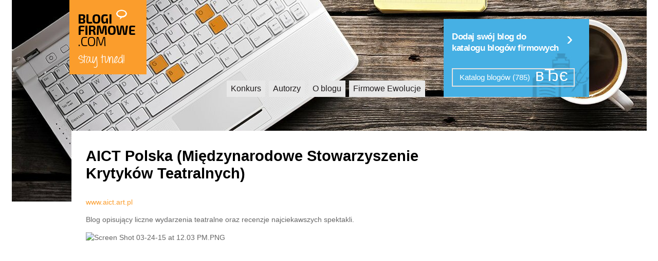

--- FILE ---
content_type: text/html; charset=utf-8
request_url: https://blogifirmowe.com/blogifirmowe/page/katalog-blogow/instytucje/kultura-i-edukacja/aict-polska-miedzynarodowe-stowarzyszenie-krytykow-teatralnych-
body_size: 2637
content:
<!DOCTYPE html SYSTEM "about:legacy-compat">
<html class="no-js" lang="en">
<head>
  <meta http-equiv="Content-Type" content="text/html; charset=utf-8">
  <title>Blog | blogifirmowe.com</title>
  <meta content="IE=EDGE" http-equiv="X-UA-Compatible">
  <meta content="width=device-width, initial-scale=1" name="viewport">
  <link rel="shortcut icon" type="image/x-icon" href="favicon.ico" sizes="16x16">
  <link rel="icon" type="image/x-icon" href="favicon.ico" sizes="16x16">
  <link rel="apple-touch-icon-precomposed" href="https://1.gravatar.com/blavatar/d052f95ff9464d9278aac503dc58ae3a?s=114">
  <base href="/press_office/xslt/2640/">
  <link href="bl27/public-g/styles/build/styles.min.css?1452262263405" type="text/css" rel="stylesheet">
  <link href="/blogifirmowe/feed/entries/rss" title="blogifirmowe.com - RSS" type="application/rss+xml" rel="alternate">
  <script src="bl27/public-g/scripts/vendor/html5shiv.js"></script>
  <script src="/m/lib/jquery/1.10.2/jquery.min.js" type="text/javascript"></script>
</head>
<body class="lang-pl static-15474" id="staticContent">
  <div id="fb-root"></div>
  
  <header class="grid header">
    <a class="header-logo" title="Strona gł&oacute;wna" href="/">Blogi firmowe</a>
    <div class="header-right">
      <nav class="header-right_menu">
        <ul>
          <li>
            <a title="" href="/blogifirmowe/page/top/konkurs-blog-roku">Konkurs</a>
          </li>
          <li>
            <a title="" href="/blogifirmowe/page/top/o-autorach">Autorzy</a>
          </li>
          <li>
            <a title="" href="/blogifirmowe/page/top/o-blogu">O blogu</a>
          </li>
          <li>
            <a title="" href="/blogifirmowe/page/top/akademia-przedsiebiorcy-bzwbk">Firmowe Ewolucje</a>
          </li>
        </ul>
      </nav>
      <div class="header-right_aside">
        <form class="search-form" method="get" action="https://blogifirmowe.com/blogifirmowe/">
          <button class="search-form_submit" type="submit"></button>
        </form>
        <div class="blog-contest box-12403">
          <a style="font-size: 1.05em; padding-top: 25px;" class="blog-contest_link" title="" href="/blogifirmowe/page/dodaj-blog"><span class="contest-link_report">Dodaj sw&oacute;j blog do<br>
          katalogu blog&oacute;w firmowych <span style="font-size: 2.2em; font-weight: 300; line-height: 0.25; display: inline; position: relative; top: -0.3em; margin: 0px 0px 0px 0.3em;">&rsaquo;</span></span>
          <div style="height:60px;display:block;"></div></a>
          <div style="text-align:left; position: absolute; left: 1em; bottom: 1em;">
            <a style="color: #fff;" class="more-button" title="" href="/blogifirmowe/page/katalog-blogow"><span>Katalog blog&oacute;w (785)</span></a>
          </div>
        </div>
      </div>
    </div>
  </header>
  <div class="main grid" role="main">
    <div class="content inline">
      <h1>AICT Polska (Międzynarodowe Stowarzyszenie Krytyk&oacute;w Teatralnych)</h1>
      <div class="static-page__content catalog-static">
      <p><a href="http://www.aict.art.pl/" target="_blank">www.aict.art.pl</a></p>
      <p>Blog opisujący liczne wydarzenia teatralne oraz recenzje najciekawszych spektakli.</p><img alt="Screen Shot 03-24-15 at 12.03 PM.PNG" src= "<!-- blogifirmowe.com https://d8erc925jcb7k.cloudfront.net/0/2640/682088/e4/w/screen_shot_03_24_15_at_12_03_pm.png --> "></div>
      <div class="entries-column1"></div>
      <div class="entries-column2"></div>
    </div>
    <aside class="sidebar inline">
      <section class="sidebar-section sidebar-blogs">
        <h3 class="section-header">Katalog blog&oacute;w</h3>
        <ul class="sidebar-blogs_list border-list">
          <li>
            <a title="" href="/blogifirmowe/page/katalog-blogow">Wszystkie kategorie <span style="display: inline;">(785)</span></a>
          </li>
          <li>
            <a title="" href="/blogifirmowe/page/katalog-blogow/uslugi-profesjonalne/prawo-i-podatki">Usługi profesjonalne <span class="blogs_list-count">(<span data-count="23-15-13-10-18-18-33-"></span>)</span></a>
          </li>
          <li>
            <a title="" href="/blogifirmowe/page/katalog-blogow/styl-zycia/Marki-modowe">Styl życia <span class="blogs_list-count">(<span data-count="16-9-24-46-28-34-26-9-12-17-29-7-20-"></span>)</span></a>
          </li>
          <li>
            <a title="" href="/blogifirmowe/page/katalog-blogow/media-i-marketing/agencie-interaktywne">Media i marketing <span class="blogs_list-count">(<span data-count="16-6-11-50-5-4-4-14-"></span>)</span></a>
          </li>
          <li>
            <a title="" href="/blogifirmowe/page/katalog-blogow/finanse/bankowosc">Finanse <span class="blogs_list-count">(<span data-count="5-7-7-19-"></span>)</span></a>
          </li>
          <li>
            <a title="" href="/blogifirmowe/page/katalog-blogow/sprzedaz-i-dystrybucja/handel-tradycyjny">Sprzedaż i dystrybucja <span class="blogs_list-count">(<span data-count="7-8-4-3-"></span>)</span></a>
          </li>
          <li>
            <a title="" href="/blogifirmowe/page/katalog-blogow/telekomunikacja/uslugi-telekomunikacyjne">Telekomunikacja <span class="blogs_list-count">(<span data-count="9-35-4-"></span>)</span></a>
          </li>
          <li>
            <a title="" href="/blogifirmowe/page/katalog-blogow/przemysl-i-technika/budownictwo">Przemysł i technika <span class="blogs_list-count">(<span data-count="18-7-6-15-11-"></span>)</span></a>
          </li>
          <li>
            <a title="" href="/blogifirmowe/page/katalog-blogow/instytucje/administracja-centralna">Instytucje <span class="blogs_list-count">(<span data-count="2-12-26-38-23-2-"></span>)</span></a>
            <ul>
              <li>
                <a title="" href="/blogifirmowe/page/katalog-blogow/instytucje/administracja-centralna">Administracja centralna</a>
              </li>
              <li>
                <a title="" href="/blogifirmowe/page/katalog-blogow/instytucje/blogi-naukowe">Naukowe i Uczelni Wyższych</a>
              </li>
              <li>
                <a title="" href="/blogifirmowe/page/katalog-blogow/instytucje/edukacja">Edukacja</a>
              </li>
              <li>
                <a title="" href="/blogifirmowe/page/katalog-blogow/instytucje/kultura-i-edukacja">Kultura</a>
              </li>
              <li>
                <a title="" href="/blogifirmowe/page/katalog-blogow/instytucje/ngo">NGO</a>
              </li>
              <li>
                <a title="" href="/blogifirmowe/page/katalog-blogow/instytucje/instytucje-pozostale">Pozostałe</a>
              </li>
            </ul>
          </li>
        </ul>
        <h3 style="margin-top: 20px;" class="section-header section-header--reverse"><a title="" href="/blogifirmowe/page/katalog-blogow/blogi-nieaktywne/blogi-nieaktywne-katalog">Blogi nieaktywne (304)</a></h3>
      </section>
    </aside>
  </div>
  <footer class="footer grid">
    <div class="footer-facebook">
      <div data-show-border="false" data-stream="false" data-header="false" data-show-faces="true" data-colorscheme="light" data-href="https://www.facebook.com/blogifirmowe" data-width="960" class="fb-like-box"></div><a class="footer-facebook_top" title="" href="/#top">ˆ</a>
    </div>
    <div class="footer-copyright">
      Copyright &copy; Blogifirmowe.com
    </div>
  </footer>
  <script src="bl27/public-g/scripts/plugins/commons.js" type="text/javascript"></script> 
  <script src="bl27/public-g/scripts/scripts.js?1452262263405" type="text/javascript"></script> 
  <script src="bl27/public-g/scripts/plugins/jquery.scrollbox.js" type="text/javascript"></script> 
  <script>


                $(function(){
                        $('.blog-archive_carousel').scrollbox({
                                linear: true,
                                autoPlay: false,
                                direction: 'h',
                                distance: 300,
                                speed: 1,
                                delay: 0
                        });
                        
                        $('.archive_nav-prev').click(function(e){
                                e.preventDefault();
                                $('.blog-archive_carousel').trigger('backward');
                        });
                        
                        $('.archive_nav-next').click(function(e){
                                e.preventDefault();
                                $('.blog-archive_carousel').trigger('forward');
                        });
                });
  </script> 
  <script src="bl27/public-g/scripts/plugins/glDatePicker.min.js" type="text/javascript"></script> 
  <script src="bl27/public-g/scripts/plugins/lightbox.min.js" type="text/javascript"></script>
<script defer src="https://static.cloudflareinsights.com/beacon.min.js/vcd15cbe7772f49c399c6a5babf22c1241717689176015" integrity="sha512-ZpsOmlRQV6y907TI0dKBHq9Md29nnaEIPlkf84rnaERnq6zvWvPUqr2ft8M1aS28oN72PdrCzSjY4U6VaAw1EQ==" data-cf-beacon='{"version":"2024.11.0","token":"bee296e55a3b4068a4d1871e060486ea","r":1,"server_timing":{"name":{"cfCacheStatus":true,"cfEdge":true,"cfExtPri":true,"cfL4":true,"cfOrigin":true,"cfSpeedBrain":true},"location_startswith":null}}' crossorigin="anonymous"></script>
</body>
</html>



--- FILE ---
content_type: text/css; charset=
request_url: https://blogifirmowe.com/press_office/xslt/2640/bl27/public-g/styles/build/styles.min.css?1452262263405
body_size: 7694
content:
/* 05.11.2015 09:31 */
@charset "UTF-8";@import url(http://fonts.googleapis.com/css?family=Open+Sans:400,700,300&subset=latin,latin-ext);*{font-family:'Open Sans',arial,sans-serif;font-size:1em}.float-r{float:right}.float-l{float:left}.align-left{text-align:left}.align-right{text-align:right}.align-center{text-align:center}.cf{*zoom:1}.cf:before,.cf:after{display:table;content:"";line-height:0}.cf:after{clear:both}html,body,div,span,object,iframe,h1,h2,h3,h4,h5,h6,p,blockquote,pre,abbr,address,cite,code,del,dfn,em,img,ins,kbd,q,samp,small,strong,sub,sup,var,b,i,dl,dt,dd,ol,ul,li,fieldset,form,label,legend,table,caption,tbody,tfoot,thead,tr,th,td,article,aside,canvas,details,figcaption,figure,footer,header,hgroup,menu,nav,section,summary,time,mark,audio,video{margin:0;padding:0;border:0;outline:0;font-size:1em;vertical-align:baseline;background:transparent}::-moz-selection,::-moz-selection{background:#c6e1ff}::selection,::-moz-selection{background:#c6e1ff}body{line-height:1}article,aside,details,figcaption,figure,footer,header,hgroup,menu,nav,section{display:block}nav ul{list-style:none}blockquote,q{quotes:none}blockquote:before,blockquote:after,q:before,q:after{content:'';content:none}a{margin:0;padding:0;font-size:1em;vertical-align:baseline;background:transparent;text-decoration:none;color:#201C1D;-webkit-transition:all ease-out .1s;transition:all ease-out .1s;-webkit-backface-visibility:hidden;-webkit-perspective:1000;-webkit-transform:translate3d(0,0,0);-ms-transform:translate3d(0,0,0);transform:translate3d(0,0,0)}a:hover{color:#FB9D2C}ins{background-color:#ff9;color:#000;text-decoration:none}mark{background-color:#ff9;color:#000;font-style:italic;font-weight:700}del{text-decoration:line-through}abbr[title],dfn[title]{border-bottom:1px dotted;cursor:help}table{border-collapse:collapse;border-spacing:0}hr{display:block;height:1px;border:0;border-top:1px solid #ccc;margin:1em 0;padding:0}input,select{vertical-align:middle}h1{font-size:1.8em;margin-bottom:1em;line-height:1.2}h2{font-size:1.6em}h3{font-size:1.4em}h4{font-size:1.2em}h5{font-size:1em}h6{font-size:.8em}.entry-content h2,.strip-header_orange{font-size:1.35em;font-weight:300;margin:1em 0;color:#979797;display:block;text-transform:uppercase}.entry-content h2:after,.strip-header_orange:after{background:#fb9d2c;content:" ";display:block;height:5px;margin:1em 0;width:39px}.header-small_gray{color:#979797;text-transform:uppercase;font-size:1em;display:inline-block;*display:inline;vertical-align:middle;margin:0 1em 0 0}.static-page__title{font-size:2.2em;font-weight:400}.static-page__title:after{background:#fb9d2c;content:" ";display:block;height:5px;margin:1em 0;width:39px;margin:.7em 0}.header-orange{color:#fb9d2c}.catalog-category_header{font-size:.9em;color:#979797;font-weight:400;margin:0 0 2em;text-transform:uppercase;width:100%}.more-button{border:2px solid #E1E1E1;color:#BBB;font-size:.95em;padding:.5em .7em .6em .9em;margin:.3em 0;display:inline-block;*display:inline;vertical-align:middle;-webkit-transition:all ease-out .2s;transition:all ease-out .2s;-webkit-backface-visibility:hidden;-webkit-perspective:1000;-webkit-transform:translate3d(0,0,0);-ms-transform:translate3d(0,0,0);transform:translate3d(0,0,0)}.more-button span:after{content:"вЂє";display:block;float:right;font-size:2.2em;font-weight:300;line-height:.25;margin:0 0 0 .3em}.more-button.more-button_orange{color:#fff;background:#fb9d2c;border-color:#fb9d2c}.more-button:hover{color:#201C1D!important;border-color:#201C1D}.more-button.inverse span:after{display:none}.more-button.inverse span:before{content:"вЂє";display:block;float:left;font-size:2.2em;font-weight:300;line-height:.25;margin:0 0 0 .3em;margin:0 .3em 0 0;content:"вЂ№"}.catalog-static .more-button{font-size:1.2em}.catalog-static .more-button:hover{text-decoration:none!important}*{-webkit-box-sizing:border-box;box-sizing:border-box;-moz-box-sizing:border-box}.grid{max-width:1235px;margin:0 auto;padding:0 7em}.inline{display:inline-block;*display:inline;vertical-align:top}.inline-middle{display:inline-block;*display:inline;vertical-align:middle}.inline-bottom{display:inline-block;*display:inline;vertical-align:bottom}.header{min-height:255px;background:url(/press_office/xslt/2640/bl27/public-g/images/header-1.jpg) no-repeat 0 0;-webkit-background-size:1256px 100%;background-size:1256px 100%;position:relative}.header-logo{width:150px;height:145px;display:block;background:url(/press_office/xslt/2640/bl27/public-g/images/logo.png) no-repeat 0 0 #fb9d2c;-webkit-background-size:100% 100%;background-size:100% 100%;text-indent:-99999px;position:absolute;top:0;left:7em}.header-right{width:100%;height:100%;display:table}.bottom-cell,.header-right_aside,.header-right_menu{display:table-cell;vertical-align:bottom;text-align:right}.header-right_aside{padding:5px 0 0;width:28%}.header-right_menu{width:72%;padding:0 2em 0 0}.header-right_menu li{display:inline-block}.header-right_menu li a{display:inline-block;padding:.5em;color:#201C1D;background:#E8E8E8;margin:0 .2em 0 0}.header-right_menu li.right_menu-current a{background:#fff}.search-form{position:relative;width:100%;margin:2em 0}.search-form_phrase{outline-style:none;border:0;height:35px;width:100%;padding:.5em 45px .5em .5em}.search-form_phrase:hover+.search-form_submit,.search-form_phrase:focus+.search-form_submit{background-color:#f0f0f0}.search-form_submit{width:40px;height:35px;background:url(/press_office/xslt/2640/bl27/public-g/images/search.png) no-repeat 0 0 #fff;outline-style:none;border:0;cursor:pointer;position:absolute;top:0;right:0}.blog-contest{width:100%;position:relative;background:#46B0E4;-webkit-transition:all ease-out .2s;transition:all ease-out .2s;-webkit-backface-visibility:hidden;-webkit-perspective:1000;-webkit-transform:translate3d(0,0,0);-ms-transform:translate3d(0,0,0);transform:translate3d(0,0,0)}.blog-contest:hover{background:#22a1df}.blog-contest.box-12404{background:#5B13CC}.blog-contest.box-12404:hover{background:#4a10a7}.blog-contest.box-12404 .blog-contest_link{padding-left:.8em;padding-right:.8em;background-image:url(/press_office/xslt/2640/bl27/public-g/images/ico-conference.png)}.blog-contest.box-12404 .contest-link_blog{color:#fff;font-size:.9em}.blog-contest.box-12404 .contest-link_blog:after{display:none}.blog-contest.box-12404 .contest-link_blog .i-clock{background:url(/press_office/xslt/2640/bl27/public-g/images/ico-clock.png) no-repeat scroll 0 0 transparent;display:block;font-size:.85em;font-weight:400;margin:10px 0;min-height:19px;padding:0 0 0 28px}.blog-contest.box-12404 .contest-link_blog .more-button{padding:.4em .6em;font-size:.8em;margin:.4em 0 0;color:#fff;border-color:#fff;-webkit-transition:none;transition:none}.blog-contest.box-12404 .contest-link_blog .more-button span:after{color:#fff}.blog-contest.box-12404 .contest-link_blog .more-button:hover,.blog-contest.box-12404 .contest-link_blog .more-button:hover span{border-color:#fff;color:#fff}.blog-contest_link{display:block;text-align:left;padding:1em 1em 1.1em;color:#201C1D;font-size:1.2em;font-weight:300;line-height:1.2;background:url(/press_office/xslt/2640/bl27/public-g/images/book.png) no-repeat bottom right}.blog-contest_link:hover,.blog-contest_link:focus,.blog-contest_link:link,.blog-contest_link:visited{color:#201C1D;-webkit-transition:all ease-out .3s;transition:all ease-out .3s;-webkit-backface-visibility:hidden;-webkit-perspective:1000;-webkit-transform:translate3d(0,0,0);-ms-transform:translate3d(0,0,0);transform:translate3d(0,0,0)}.blog-contest_link:hover .contest-link_blog:after{-webkit-transition:all ease-out .3s;transition:all ease-out .3s;-webkit-backface-visibility:hidden;-webkit-perspective:1000;-webkit-transform:translate3d(0,0,0);-ms-transform:translate3d(0,0,0);transform:translate3d(0,0,0)}.contest-link_report{display:block;font-weight:700;letter-spacing:-.5px;color:#fff;margin:0 0 .4em}.contest-link_blog:after{width:100px;height:16px;display:block;content:" ";background:url(/press_office/xslt/2640/bl27/public-g/images/arrow.png) no-repeat -25px 0;margin:1.1em 0 0}.main{background:url(/press_office/xslt/2640/bl27/public-g/images/header-2.jpg) no-repeat top left;-webkit-background-size:7.25em auto;background-size:7.25em auto}.sidebar{width:28%;min-height:700px}.content{width:72%;min-height:700px;padding:2em 2em 1em}.sidebar img{max-width:100%;height:auto}.sidebar-newsletter{background:#201C1D;padding:1em 1em 1.5em;width:100%;display:block;font-size:1.2em;line-height:1.2}.sidebar-newsletter_title{font-weight:700;letter-spacing:-.5px;color:#fff;display:block}.sidebar-newsletter_subtitle{display:block;margin:.3em 0 1.3em;font-weight:400;color:silver;font-size:.8em}.sidebar-newsletter_inputs{position:relative}.sidebar-newsletter_phrase{border:0 none;height:30px;outline-style:none;padding:.5em 30px .5em .5em;width:100%;font-size:.7em}.sidebar-newsletter_submit{background:url(/press_office/xslt/2640/bl27/public-g/images/arrow-white.png) no-repeat scroll center center #fb9d2c;border:0 none;cursor:pointer;height:30px;width:30px;outline-style:none;position:absolute;right:0;top:0;text-indent:-99999px}.sidebar-social{padding:1.5em 0}.sidebar-social_icons{padding:0 .7em 0 87px;background:url(/press_office/xslt/2640/bl27/public-g/images/follow.png) no-repeat 0 center;height:31px;text-align:right}.sidebar-social_icons li{list-style-type:none;width:31px;height:31px;display:inline-block;margin:0 0 0 .35em}.sidebar-social_icons li a{width:100%;height:100%;overflow:hidden;display:inline-block;background-position:center center;background-repeat:no-repeat;text-indent:9999px;outline:1px solid transparent;-webkit-transition:all .15s ease-out;transition:all .15s ease-out;-webkit-backface-visibility:hidden;-webkit-perspective:1000;-webkit-transform:translate3d(0,0,0);-ms-transform:translate3d(0,0,0);transform:translate3d(0,0,0)}.sidebar-social_icons li a:hover{-webkit-transform:rotate(15deg) scale(0.9);-ms-transform:rotate(15deg) scale(0.9);transform:rotate(15deg) scale(0.9)}.ico-facebook{background:url(/press_office/xslt/2640/bl27/public-g/images/ico-facebook.png) #3B59A1}.ico-yt{background:url(/press_office/xslt/2640/bl27/public-g/images/ico-yt.png) #E80032}.ico-google{background:url(/press_office/xslt/2640/bl27/public-g/images/ico-google.png) #333}.ico-rss{background:url(/press_office/xslt/2640/bl27/public-g/images/ico-rss.png) #F9BC2E}.ico-in{background:url(/press_office/xslt/2640/bl27/public-g/images/ico-in.png) #0065A1}.sidebar-section{background:#E8E8E8;padding:1em 1em .5em}.sidebar-section li{list-style-type:none}.sidebar-section:last-child{padding-bottom:1em}.section-header{font-size:1.2em;letter-spacing:-.5px}.section-header:after{width:39px;height:5px;display:block;background:#201C1D;margin:.5em 0;content:" "}.section-header.section-header--reverse:after{display:none}.section-header.section-header--reverse:before{width:39px;height:5px;display:block;background:#201C1D;margin:.5em 0;content:" "}.border-list li{border-width:1px 0 0;border-style:solid;border-color:#D3D3D3;padding:.6em 0}.border-list li:last-child{border-bottom-width:0}.sidebar-popular_entries{counter-reset:my-badass-counter}.sidebar-popular_entries li{clear:both}.sidebar-popular_entries li:before{content:counter(my-badass-counter,decimal);counter-increment:my-badass-counter;font-size:2em;color:#201C1D;background:#fff;padding:.3em .5em;width:8%;display:inline-block;vertical-align:top;text-align:center}.sidebar-popular_entries li a{color:#201C1D;font-style:italic;line-height:1.4;width:75%;padding:0 0 0 5%;display:inline-block;vertical-align:middle}.comments_last-author{padding:.5em;background:#fff;display:inline-block;font-size:.9em}.comments_last-content{display:block;color:#979797;font-size:.8em;line-height:1.2;margin:.6em 0 .8em}.comments_last-entry{font-size:.85em;line-height:1.4}.comments_last-entry a{color:#fb9d2c;font-weight:700}.sidebar-blogs{background:0 0;padding-top:2em}.sidebar-blogs_list a span{color:#979797;display:none}.sidebar-blogs_list a:hover{color:#201C1D}.sidebar-blogs_list>li{border-width:0 0 1px;padding:.85em 0}.sidebar-blogs_list>li ul{padding:.5em 0}.sidebar-blogs_list>li ul li{border:0;font-size:.9em;padding:.6em 0 0}.sidebar-blogs_list>li ul li a{color:#979797}.sidebar-blogs_list>li ul li a:hover{color:#fb9d2c}.sidebar-partners_list li{padding:.4em 0}#tagCloud{margin:.7em 0 0}#tagCloud a{padding:.5em .8em;margin:0 .4em .4em 0;border:2px solid #B7B7B7;display:inline-block;color:#979797;font-size:.9em;-webkit-transition:all ease-out .2s;transition:all ease-out .2s;-webkit-backface-visibility:hidden;-webkit-perspective:1000;-webkit-transform:translate3d(0,0,0);-ms-transform:translate3d(0,0,0);transform:translate3d(0,0,0)}#tagCloud a:hover{background:#fff;border-color:#fff}.sidebar-video_title{display:block;margin:.5em 0;font-style:italic;line-height:1.2}.sidebar-video_title span{display:block;line-height:1.2;font-weight:700;font-style:normal}#slideshare_widget{display:block;width:100%;height:auto;margin:2em 0 0}#slideshare_widget img{max-width:100%}#slideshare_widget ul{height:285px!important}#slideshare_widget li{list-style-type:none;position:relative;max-width:283px;min-width:100%}.rssHeader a{width:100%;height:auto;padding:1em 1em 1em 125px;display:block;background:url(/press_office/xslt/2640/bl27/public-g/images/slideshare.png) no-repeat 10px 8px #313131;color:#fff;font-size:.85em}.rssBody{overflow:hidden;display:block;position:relative}.rssRow{border:1px solid #ccc}.rssRow span{display:block;position:relative;z-index:999;padding:1em;background:#E8E8E8;color:#000;font-size:.9em;text-transform:uppercase}.rssRow img{height:215px;width:100%}.rssRow:hover span{background:#dedede}.prev-slide,.next-slide{width:20%;height:100%;position:absolute;z-index:99;top:0;opacity:0;visibility:hidden;display:block}.prev-slide:hover,.next-slide:hover{opacity:1!important}.rssBody:hover .prev-slide,.rssBody:hover .next-slide{visibility:visible;opacity:.6}.prev-slide{left:0;background:url(/press_office/xslt/2640/bl27/public-g/images/slide-prev.png) no-repeat center center}.next-slide{right:0;background:url(/press_office/xslt/2640/bl27/public-g/images/slide-next.png) no-repeat center center}.footer{padding-top:1em;padding-bottom:1em}.blog-archive{padding:2em 0 2em 2em}.blog-archive_carousel{padding:0;overflow:hidden;display:block}.blog-archive_months{margin:1em 0 0;width:99999px}.blog-archive_months li{list-style-type:none;width:14.666%;max-width:156px;display:inline-block;margin:0 0 0 .5em}.blog-archive_months li:first-child{margin:0}.blog-archive_months li a{width:100%;height:100%;border:2px solid #D3D3D3;padding:.5em 1em;font-size:1.3em;font-weight:300;color:#979797;display:block;text-transform:uppercase;-webkit-transition:all ease-out .2s;transition:all ease-out .2s;-webkit-backface-visibility:hidden;-webkit-perspective:1000;-webkit-transform:translate3d(0,0,0);-ms-transform:translate3d(0,0,0);transform:translate3d(0,0,0)}.blog-archive_months li a span{display:block;text-transform:none;font-size:1.3em;font-weight:400}.blog-archive_months li a:hover{color:#201C1D;border-color:#201C1D}.blog-archive_header{display:inline-block;*display:inline;vertical-align:middle}.blog-archive_nav{float:right}.blog-archive_nav a{padding:.2em;margin:0 .2em 0 0;height:32px;text-align:right;font-size:3em;font-weight:300;line-height:0;color:#9C9C9C;display:inline-block;*display:inline;vertical-align:middle;-webkit-transition:all ease-out .1s;transition:all ease-out .1s;-webkit-backface-visibility:hidden;-webkit-perspective:1000;-webkit-transform:translate3d(0,0,0);-ms-transform:translate3d(0,0,0);transform:translate3d(0,0,0)}.blog-archive_nav a:hover{color:#fff;background:#201C1D}.footer-facebook{position:relative;margin:0 0 22px;-webkit-box-shadow:15px 15px 0 #555;box-shadow:15px 15px 0 #555;text-align:center}.footer-facebook *{z-index:2}.fb-like-box{background:#E8E8E8;padding:1em;width:100%}.footer-copyright{padding:.7em 0 2em 32px;color:#666;font-size:.8em}.footer-facebook_top{background:#fb9d2c;color:#FFF;display:block;float:right;font-size:3em;font-weight:300;line-height:0;padding:.7em .1em .15em;position:relative;z-index:2;-webkit-box-shadow:15px 15px 0 rgba(0,0,0,.55);box-shadow:15px 15px 0 rgba(0,0,0,.55)}.footer-facebook_top:hover{color:#fff}.entry{margin:0 0 1.5em}.entry-header_date{color:#979797;text-transform:uppercase;font-size:.9em;display:inline-block;*display:inline;vertical-align:middle}.entry-header_date:before{display:inline-block;*display:inline;vertical-align:middle;width:39px;height:5px;background:#fb9d2c;content:" ";margin:0 .5em 0 0}.entry-header_category{display:inline-block;*display:inline;vertical-align:middle;margin:0 0 0 .5em;font-size:.9em;color:#979797}.entry-header_category a{color:#fb9d2c;font-style:italic}.entry-header h1,.entry-header h2,.entry-header h3{color:#201C1D;font-weight:400;margin:.2em 0 .6em}.entry-header h1{font-size:2.2em}.entry-header h2{font-size:1.6em}.entry-header_author{margin:0 0 2em}.entry-header_author img,.entry-header_author a span{display:inline-block;*display:inline;vertical-align:middle}.entry-header_author .header_author-portrait{margin:0 1em 0 0;max-height:50px}.entry-header_author .header_author-link{color:#fb9d2c;font-style:italic}.entry-header_author .header_author-link:hover{color:#201C1D}.entry-teaser img{display:block;max-width:100%}.entry-teaser_small{float:left;width:33%;margin:.2em 1em 1em 0}.entry-content{margin:1em 0;line-height:1.4;font-size:.9em;color:#666}.entry-content p{margin:1em 0}.entry-content img{max-width:100%;height:auto}.entry-content table img{max-width:none}.entry-content a{color:#fb9d2c}.entry-content a:hover{color:#fb9d2c;text-decoration:underline}.entry-content ul li{list-style-type:none;margin:0 0 1em;padding:0 0 0 16px;background:url(/press_office/xslt/2640/bl27/public-g/images/li-arrow.png) no-repeat 0 4px}.entry-content ol li{list-style-position:inside}.entry-content blockquote{padding:.1em 0 .1em 4em;margin:1.5em 0;font-style:italic;font-size:1.1em;line-height:1.6;position:relative}.entry-content blockquote:before{width:1.5em;height:1.5em;position:absolute;left:0;top:0;display:block;content:" ";background:url(/press_office/xslt/2640/bl27/public-g/images/quote.png) no-repeat 28px 14px;font-size:90px;line-height:1;letter-spacing:-4px;color:#fb9d2c}.entry-content blockquote p{margin:.5em 0}.entry-content h1{font-weight:400;font-size:1.8em;color:#666}.entry-content h2{font-weight:700;font-size:1.4em;color:#666;text-transform:none}.entry-content h2:after{display:none}.entry-content h3{font-weight:700;font-size:1em;color:#fb9d2c}.entries-column1,.entries-column2{width:50%;display:inline-block;*display:inline;vertical-align:top}.entries-column1{padding-right:1em}.entries-column2{padding-left:1em}.addthis_native_toolbox{float:right}.entry-share{margin:0 0 2em;min-height:22px}.entry-related{margin:3em 0 0}.entry-related .entry{width:50%;margin:1em 0 0;padding:0 1em 0 0;display:inline-block;vertical-align:top}.entry-related .entry-2{padding:0 0 0 1em}.form-content{background:#f5f5f5;padding:1.25em 1em}.entry-comments{margin:3em 0 2em}.comment{margin:2.5em 0;width:100%}.comment-header{padding:0 0 .75em;margin:0 0 .75em;border-bottom:1px solid #D3D3D3;font-size:.95em;color:#666;font-weight:700}.comment-header_author{color:#fb9d2c}.comment-header_author.blog-author{color:#46B0E4}.comment-header_date{float:right;color:#979797;font-style:italic;font-weight:400}.comment-content{color:#8a8a8a;font-size:.95em;line-height:1.4}#CommentForm-content{width:100%;min-width:100%;max-width:100%;height:auto;min-height:55px;max-height:9999px;padding:1em;overflow:auto;font-size:.9em;color:#666;background-color:#FFF;border:1px solid #D2D2D2;-webkit-box-shadow:0 0 2px #DFDFDF inset;box-shadow:0 0 2px #DFDFDF inset}#CommentForm-content:focus{border-color:#fb9d2c}#Comment input[type=text],#Comment input[type=email]{background-color:#FFF;border:1px solid #D2D2D2;-webkit-box-shadow:0 0 2px #DFDFDF inset;box-shadow:0 0 2px #DFDFDF inset;padding:.75em;font-size:.9em;color:#666;display:block;margin:0 0 1em;width:300px;max-width:90%;box-shadow:0 0 2px #dfdfdf inset}#Comment input[type=text]:focus,#Comment input[type=email]:focus{border-color:#fb9d2c}#Comment input[type=text]:focus,#Comment input[type=email]:focus{border-color:#fb9d2c}#Comment button{font-size:1.1em;cursor:pointer}#Comment button span:after{line-height:.35}.hidden-form{display:block;overflow:hidden;height:auto;max-height:0;padding:0;-webkit-transition:max-height ease-out 1.5s;transition:max-height ease-out 1.5s;-webkit-backface-visibility:hidden;-webkit-perspective:1000;-webkit-transform:translate3d(0,0,0);-ms-transform:translate3d(0,0,0);transform:translate3d(0,0,0)}.hidden-form.visible-form{max-height:999px;padding:1.5em 1em 0}.hidden-form_left,.hidden-form_right{width:50%}.hidden-form_right{text-align:right}#CommentForm-captcha{max-width:100%!important;float:right}.form_right-captcha{margin:0 0 1em;max-width:100%}.hidden-form_notify{width:60%;padding:1em 0;font-size:.9em;font-weight:300;color:#666}.hidden-form_notify input{float:left;position:relative;top:-2px;margin-right:7px}.hidden-form_submit{text-align:right;width:40%}.hidden-form_text{font-size:.9em;font-weight:300;color:#666;padding:0 0 1.5em}.entry-back{margin:1.5em 0 0}.remember-me{display:block;margin:1em 0 0}.static-page__content{margin:1em 0;line-height:1.4;font-size:.9em;color:#666}.static-page__content p{margin:1em 0}.static-page__content img{max-width:100%;height:auto}.static-page__content table img{max-width:none}.static-page__content a{color:#fb9d2c}.static-page__content a:hover{color:#fb9d2c;text-decoration:underline}.static-page__content ul li{list-style-type:none;margin:0 0 1em;padding:0 0 0 16px;background:url(/press_office/xslt/2640/bl27/public-g/images/li-arrow.png) no-repeat 0 4px}.static-page__content ol li{list-style-position:inside}.static-page__content blockquote{padding:.1em 0 .1em 4em;margin:1.5em 0;font-style:italic;font-size:1.1em;line-height:1.6;position:relative}.static-page__content blockquote:before{width:1.5em;height:1.5em;position:absolute;left:0;top:0;display:block;content:" ";background:url(/press_office/xslt/2640/bl27/public-g/images/quote.png) no-repeat 28px 14px;font-size:90px;line-height:1;letter-spacing:-4px;color:#fb9d2c}.static-page__content blockquote p{margin:.5em 0}.static-page__content h1{font-weight:400;font-size:1.8em;color:#666}.static-page__content h2{font-weight:700;font-size:1.4em;color:#666;text-transform:none}.static-page__content h2:after{display:none}.static-page__content h3{font-weight:700;font-size:1em;color:#fb9d2c}.catalog-static{margin:1em 0 2em}.catalog-text,.catalog-button{display:inline-block;*display:inline;vertical-align:middle;margin:0 1.5em 0 0}.contest-form{margin:2em 0;width:500px;max-width:95%}.contest-form_text{padding:.85em;margin:.5em 0 1.25em;display:block;outline-style:none;width:100%;font-size:.95em;color:#666;border-radius:5px;background-color:#FFF;border:1px solid #D2D2D2;-webkit-box-shadow:0 0 2px #DFDFDF inset;box-shadow:0 0 2px #DFDFDF inset}.contest-form_text:focus{border-color:#fb9d2c}.contest-form_label{font-weight:700;font-size:.95em;margin-bottom:0}.contest-form_label span{font-weight:400;font-size:.9em;padding:0 0 0 .5em;color:#979797}.form_label-error{display:block;margin:.5em 0 0;color:red!important}button{cursor:pointer;float:right}select{display:block;margin:.5em 0 1em;width:100%;outline-style:none;border-radius:5px;background-color:#FFF;border:1px solid #D2D2D2;-webkit-box-shadow:0 0 2px #DFDFDF inset;box-shadow:0 0 2px #DFDFDF inset;padding:.5em}select:focus{border-color:#fb9d2c}select:focus{border-color:#d2d2d2}select option{padding:.35em .5em}.form-subcategories{display:none}.entry-nav_prev,.entry-nav_next{width:50%}.entry-nav_next{text-align:right}.content-more{position:relative;width:100%;overflow:hidden;margin:1em 0 0}.content-more a{z-index:2;position:relative;font-size:1.1em}.content-more:after{background:#E0E0E0;content:" ";display:block;height:2px;left:0;margin-top:-1px;position:absolute;top:50%;width:1000%;z-index:1}.content-more .more-button.nav-prev span:after{float:left;margin:0 .3em 0 0;content:'вЂ№'}.author{padding:1em;margin:0 0 2em;border:2px solid #E1E1E1;line-height:1.2}.author .more-button{margin-top:.5em}.author-portrait{display:inline-block;*display:inline;vertical-align:middle;margin:0 6% 0 0;max-width:25%}.author-portrait.author-page-portrait{margin-right:3.5%}.author-name{display:inline-block;*display:inline;vertical-align:middle;width:69%}.author-name a{color:#fb9d2c}.author-name .author-name__other{font-weight:400}.author-name__company{color:#000;display:block;font-size:.7em;font-weight:400;margin:.25em 0 0}.author-entries{margin:1em 0 0}.author-entries li{list-style-type:none;list-style-position:inside}.author-entries li a{padding:.6em 0;display:block;font-size:.9em;color:#666}.last-entries h2,.guest-authors h2{margin:1.25em 0}.other-authors__expand{margin:1em 0 2em;cursor:pointer;font-size:1.25em}.other-authors__expand.other-authors__expand--expanded span:after{-webkit-transform:rotate(90deg);-ms-transform:rotate(90deg);transform:rotate(90deg);position:relative;left:6px;top:6px}.other-authors__list{max-height:0;display:block;overflow:hidden;-webkit-transition:all .5s linear;transition:all .5s linear;-webkit-backface-visibility:hidden;-webkit-perspective:1000;-webkit-transform:translate3d(0,0,0);-ms-transform:translate3d(0,0,0);transform:translate3d(0,0,0)}.other-authors__list.expanded{max-height:2000px}.other-authors__list li{list-style-type:none;display:inline-block;vertical-align:top;width:50%;padding:0 2em 2em 0}.other-authors__list li:before{content:"вЂє";display:block;float:left;font-size:36px;font-weight:300;line-height:.25;margin:0 .5em 0 0;color:#E1E1E1}.other-authors__list .author-name{width:auto}.other-authors__list .author-name__company{margin-top:10px}.blog-item{padding:1em;margin:0 0 2em;border:2px solid #E1E1E1}.blog-item img{max-width:100%;height:auto}.blog-item_header{margin-bottom:.8em}.blog-item_list{padding:0 0 .6em}.blog-item_list li{list-style-type:none;list-style-position:inside}.blog-item_list li a{color:#979797;font-size:.9em;padding:0 0 .6em .3em;display:block}.blog-item_list li a:hover{color:#fb9d2c}.search-header{margin:1em 0}.search-list{list-style-type:none;list-style-position:none;margin:0 0 2em}.search-list li{font-size:.9em;margin:.5em 0;padding:0 0 0 16px;background:url(/press_office/xslt/2640/bl27/public-g/images/li-arrow.png) no-repeat 0 4px}.entry-attachments{margin:3em 0 1.5em}.attachment{display:inline-block;*display:inline;vertical-align:top;width:31%;height:150px;margin:0 2% 1.8em 0;border:1px solid #e9e9e9;overflow:hidden;position:relative;-webkit-transition:all .3s ease;transition:all .3s ease;-webkit-backface-visibility:hidden;-webkit-perspective:1000;-webkit-transform:translate3d(0,0,0);-ms-transform:translate3d(0,0,0);transform:translate3d(0,0,0)}.attachment:nth-child(3n){margin-right:0}.attachment img{height:100%;width:auto;position:absolute;left:50%;top:50%;-webkit-transform:translate(-50%,-50%);-ms-transform:translate(-50%,-50%);transform:translate(-50%,-50%)}.attachment:hover{opacity:.9}.gldp-default{position:absolute;font-family:helvetica}.gldp-default .core{box-sizing:border-box;-webkit-box-sizing:border-box;-moz-box-sizing:border-box;position:relative;float:left;padding:0;margin:0;font-size:14px;text-align:center;cursor:pointer;color:#222;background:#fff;background:-webkit-gradient(linear,left top,left bottom,color-stop(0%,#fff),color-stop(98%,#dadada),color-stop(99%,#fff),color-stop(100%,#dadada));background:-webkit-linear-gradient(top,#fff 0,#dadada 98%,#fff 99%,#dadada 100%);background:-webkit-gradient(linear,left top,left bottom,from(#fff),color-stop(98%,#dadada),color-stop(99%,#fff),to(#dadada));background:linear-gradient(to bottom,#fff 0,#dadada 98%,#fff 99%,#dadada 100%);filter:progid:DXImageTransform.Microsoft.gradient(startColorstr='#ffffff', endColorstr='#dadada', GradientType=0)}.gldp-default .border{border-style:solid;border-width:0;border-color:#888}.gldp-default .monyear,.gldp-default .monyear select{font-size:16px!important;font-weight:700;text-shadow:1px 1px 0 rgba(255,255,255,.75)}.gldp-default .monyear span{margin:0 5px}.gldp-default .prev-arrow,.gldp-default .next-arrow{color:#222;text-shadow:1px 1px 0 rgba(255,255,255,.75)}.gldp-default .prev-arrow:active,.gldp-default .next-arrow:active{color:red}.gldp-default .prev-arrow-off,.gldp-default .next-arrow-off{color:#222;opacity:.15}.gldp-default .dow{color:#fff;font-weight:700;cursor:wait!important;background:red;background:-webkit-gradient(linear,left top,left bottom,color-stop(0%,red),color-stop(1%,#d44),color-stop(2%,red),color-stop(98%,#a00),color-stop(99%,#fcc),color-stop(100%,#800));background:-webkit-linear-gradient(top,red 0,#fcc 1%,red 2%,#a00 98%,#d44 99%,#800 100%);background:-webkit-gradient(linear,left top,left bottom,from(red),color-stop(1%,#fcc),color-stop(2%,red),color-stop(98%,#a00),color-stop(99%,#d44),to(#800));background:linear-gradient(to bottom,red 0,#fcc 1%,red 2%,#a00 98%,#d44 99%,#800 100%);filter:progid:DXImageTransform.Microsoft.gradient(startColorstr='#ff0000', endColorstr='#880000', GradientType=0)}.gldp-default .mon,.gldp-default .tue,.gldp-default .wed,.gldp-default .thu,.gldp-default .fri{font-weight:700;text-shadow:1px 1px 0 rgba(255,255,255,.75)}.gldp-default .sat,.gldp-default .sun{color:#3858a8;font-weight:700;text-shadow:1px 1px 0 rgba(255,255,255,.75)}.gldp-default .outday{color:#666!important}.gldp-default .mon:hover,.gldp-default .tue:hover,.gldp-default .wed:hover,.gldp-default .thu:hover,.gldp-default .fri:hover,.gldp-default .sat:hover,.gldp-default .sun:hover{background:#fcfff4;background:-webkit-gradient(linear,left top,left bottom,color-stop(0%,#fcfff4),color-stop(100%,#e9e9ce));background:-webkit-linear-gradient(top,#fcfff4 0,#e9e9ce 100%);background:-webkit-gradient(linear,left top,left bottom,from(#fcfff4),to(#e9e9ce));background:linear-gradient(to bottom,#fcfff4 0,#e9e9ce 100%);filter:progid:DXImageTransform.Microsoft.gradient(startColorstr='#fcfff4', endColorstr='#e9e9ce', GradientType=0)}.gldp-default .noday{color:#444;font-weight:400;cursor:wait!important;background:#aaa;background:-webkit-gradient(linear,left top,left bottom,color-stop(0%,#aaa),color-stop(98%,#8a8a8a),color-stop(99%,#aaa),color-stop(100%,#8a8a8a));background:-webkit-linear-gradient(top,#aaa 0,#8a8a8a 98%,#aaa 99%,#8a8a8a 100%);background:-webkit-gradient(linear,left top,left bottom,from(#aaa),color-stop(98%,#8a8a8a),color-stop(99%,#aaa),to(#8a8a8a));background:linear-gradient(to bottom,#aaa 0,#8a8a8a 98%,#aaa 99%,#8a8a8a 100%);filter:progid:DXImageTransform.Microsoft.gradient(startColorstr='#aaaaaa', endColorstr='#8a8a8a', GradientType=0)}.gldp-default .selected{color:#fff;font-weight:700;border-color:#c00;background:#e8bf88;background:-webkit-gradient(linear,left top,left bottom,color-stop(0%,#e8bf88),color-stop(1%,#ffc19d),color-stop(2%,#fd8642),color-stop(98%,#ab2412),color-stop(99%,#ef753f),color-stop(100%,#ef753f));background:-webkit-linear-gradient(top,#e8bf88 0,#ffc19d 1%,#fd8642 2%,#ab2412 98%,#ef753f 99%,#ef753f 100%);background:-webkit-gradient(linear,left top,left bottom,from(#e8bf88),color-stop(1%,#ffc19d),color-stop(2%,#fd8642),color-stop(98%,#ab2412),color-stop(99%,#ef753f),to(#ef753f));background:linear-gradient(to bottom,#e8bf88 0,#ffc19d 1%,#fd8642 2%,#ab2412 98%,#ef753f 99%,#ef753f 100%);filter:progid:DXImageTransform.Microsoft.gradient(startColorstr='#e8bf88', endColorstr='#ef753f', GradientType=0)}.gldp-default .today{color:#fff;font-weight:700;border-color:#00c;background:#88bfe8;background:-webkit-gradient(linear,left top,left bottom,color-stop(0%,#88bfe8),color-stop(1%,#9dc1ff),color-stop(2%,#4286fd),color-stop(98%,#0124ab),color-stop(99%,#3775ef),color-stop(100%,#3775ef));background:-webkit-linear-gradient(top,#88bfe8 0,#9dc1ff 1%,#4286fd 2%,#0124ab 98%,#3775ef 99%,#3775ef 100%);background:-webkit-gradient(linear,left top,left bottom,from(#88bfe8),color-stop(1%,#9dc1ff),color-stop(2%,#4286fd),color-stop(98%,#0124ab),color-stop(99%,#3775ef),to(#3775ef));background:linear-gradient(to bottom,#88bfe8 0,#9dc1ff 1%,#4286fd 2%,#0124ab 98%,#3775ef 99%,#3775ef 100%);filter:progid:DXImageTransform.Microsoft.gradient(startColorstr='#88bfe8', endColorstr='#3775ef', GradientType=0)}.gldp-default .special{color:#fff;font-weight:700;border-color:#0c0;background:#88e888;background:-webkit-gradient(linear,left top,left bottom,color-stop(0%,#88e888),color-stop(1%,#9dff9d),color-stop(2%,#42fd42),color-stop(98%,#01ab01),color-stop(99%,#37ef37),color-stop(100%,#37ef37));background:-webkit-linear-gradient(top,#88e888 0,#9dff9d 1%,#42fd42 2%,#01ab01 98%,#37ef37 99%,#37ef37 100%);background:-webkit-gradient(linear,left top,left bottom,from(#88e888),color-stop(1%,#9dff9d),color-stop(2%,#42fd42),color-stop(98%,#01ab01),color-stop(99%,#37ef37),to(#37ef37));background:linear-gradient(to bottom,#88e888 0,#9dff9d 1%,#42fd42 2%,#01ab01 98%,#37ef37 99%,#37ef37 100%);filter:progid:DXImageTransform.Microsoft.gradient(startColorstr='#88e888', endColorstr='#37ef37', GradientType=0)}.gldp-default .core.title select{z-index:99999;position:relative}.gldp-default .core.title span{background:url(/press_office/xslt/2640/bl27/public-g/images/arrow-down.png) no-repeat scroll 100% 55% transparent;margin-right:12px;padding-right:18px}body:after{content:url(/press_office/xslt/2640/bl27/public-g/images/lightbox/close.png) url(/press_office/xslt/2640/bl27/public-g/images/lightbox/loading.gif) url(/press_office/xslt/2640/bl27/public-g/images/lightbox/prev.png) url(/press_office/xslt/2640/bl27/public-g/images/lightbox/next.png);display:none}.lightboxOverlay{position:absolute;top:0;left:0;z-index:9999;background-color:#000;opacity:.8;display:none}.lightbox{position:absolute;left:0;width:100%;z-index:10000;text-align:center;line-height:0;font-weight:400}.lightbox .lb-image{display:block;height:auto;max-width:inherit;-o-border-radius:3px;border-radius:3px}.lightbox a img{border:0}.lb-outerContainer{position:relative;background-color:#fff;*zoom:1;width:250px;height:250px;margin:0 auto;-o-border-radius:4px;border-radius:4px}.lb-outerContainer:after{content:"";display:table;clear:both}.lb-container{padding:4px}.lb-loader{position:absolute;top:43%;left:0;height:25%;width:100%;text-align:center;line-height:0}.lb-cancel{display:block;width:32px;height:32px;margin:0 auto;background:url(/press_office/xslt/2640/bl27/public-g/images/lightbox/loading.gif) no-repeat}.lb-nav{position:absolute;top:0;left:0;height:100%;width:100%;z-index:10}.lb-container>.nav{left:0}.lb-nav a{outline:0;background-image:url("[data-uri]")}.lb-prev,.lb-next{height:100%;cursor:pointer;display:block}.lb-nav a.lb-prev{width:34%;left:0;float:left;background:url(/press_office/xslt/2640/bl27/public-g/images/lightbox/prev.png) left 48% no-repeat;opacity:0;-webkit-transition:opacity .6s;transition:opacity .6s}.lb-nav a.lb-prev:hover{opacity:1}.lb-nav a.lb-next{width:64%;right:0;float:right;background:url(/press_office/xslt/2640/bl27/public-g/images/lightbox/next.png) right 48% no-repeat;opacity:0;-webkit-transition:opacity .6s;transition:opacity .6s}.lb-nav a.lb-next:hover{opacity:1}.lb-dataContainer{margin:0 auto;padding-top:5px;*zoom:1;width:100%;border-bottom-left-radius:4px;border-bottom-right-radius:4px}.lb-dataContainer:after{content:"";display:table;clear:both}.lb-data{padding:0 4px;color:#ccc}.lb-data .lb-details{width:85%;float:left;text-align:left;line-height:1.1em}.lb-data .lb-caption{font-size:13px;font-weight:700;line-height:1em}.lb-data .lb-number{display:block;clear:left;padding-bottom:1em;font-size:12px;color:#999}.lb-data .lb-close{display:block;float:right;width:30px;height:30px;background:url(/press_office/xslt/2640/bl27/public-g/images/lightbox/close.png) top right no-repeat;text-align:right;outline:0;opacity:.7;-webkit-transition:opacity .2s;transition:opacity .2s}.lb-data .lb-close:hover{cursor:pointer;opacity:1}@media (max-width:1024px){.grid{padding:0 4em}.header-logo{left:4em}.header-right_menu,.header-right_aside{width:50%}.header-right_menu{text-align:left}.content{width:100%;padding-left:0;padding-right:0}.sidebar{width:100%}.main{background-image:none}}@media (max-width:767px){.fb_iframe_widget iframe,.fb_iframe_widget span{width:100%!important}.blog-archive{display:none}.footer{overflow:hidden}.sidebar-comments{display:none}.sidebar-tags{display:none}.sidebar-blogs{display:none}.sidebar-popular{display:none}}@media (max-width:640px){.sidebar img{width:100%}.main{margin-bottom:2em}.grid{padding:0 1.5em}.header{min-height:0;height:auto;padding-bottom:1em;-webkit-background-size:cover;background-size:cover}.header-logo{position:relative;background:#fb9d2c;top:0;left:0;display:block;height:85px;width:112px;background-image:url(/press_office/xslt/2640/bl27/public-g/images/logo-small.png);-webkit-background-size:auto 100%;background-size:auto 100%;background-position:0 0;background-repeat:no-repeat}.header-right{display:block;margin:1em 0 0}.header-right_menu,.header-right_aside{width:100%;padding:0;display:block}.search-form{display:none}.blog-contest{display:none}.entries-column1,.entries-column2{padding-right:0;padding-left:0;width:100%}.entry-related{display:none}.entry-header h1{font-size:1.7em}.attachment{width:47%;height:150px}.attachment:nth-child(3n){margin-right:2%}.attachment:nth-child(2n){margin-right:0}.attachment img{height:auto;width:auto;max-width:100%}}@media (max-width:480px){.attachment{height:100px}}


--- FILE ---
content_type: application/javascript; charset=
request_url: https://blogifirmowe.com/press_office/xslt/2640/bl27/public-g/scripts/plugins/commons.js
body_size: 16105
content:
// Underscore.js 1.3.1
// (c) 2009-2012 Jeremy Ashkenas, DocumentCloud Inc.
// Underscore is freely distributable under the MIT license.
// Portions of Underscore are inspired or borrowed from Prototype,
// Oliver Steele's Functional, and John Resig's Micro-Templating.
// For all details and documentation:
// http://documentcloud.github.com/underscore
(function(){function q(a,c,d){if(a===c)return a!==0||1/a==1/c;if(a==null||c==null)return a===c;if(a._chain)a=a._wrapped;if(c._chain)c=c._wrapped;if(a.isEqual&&b.isFunction(a.isEqual))return a.isEqual(c);if(c.isEqual&&b.isFunction(c.isEqual))return c.isEqual(a);var e=l.call(a);if(e!=l.call(c))return false;switch(e){case "[object String]":return a==String(c);case "[object Number]":return a!=+a?c!=+c:a==0?1/a==1/c:a==+c;case "[object Date]":case "[object Boolean]":return+a==+c;case "[object RegExp]":return a.source==
c.source&&a.global==c.global&&a.multiline==c.multiline&&a.ignoreCase==c.ignoreCase}if(typeof a!="object"||typeof c!="object")return false;for(var f=d.length;f--;)if(d[f]==a)return true;d.push(a);var f=0,g=true;if(e=="[object Array]"){if(f=a.length,g=f==c.length)for(;f--;)if(!(g=f in a==f in c&&q(a[f],c[f],d)))break}else{if("constructor"in a!="constructor"in c||a.constructor!=c.constructor)return false;for(var h in a)if(b.has(a,h)&&(f++,!(g=b.has(c,h)&&q(a[h],c[h],d))))break;if(g){for(h in c)if(b.has(c,
h)&&!f--)break;g=!f}}d.pop();return g}var r=this,G=r._,n={},k=Array.prototype,o=Object.prototype,i=k.slice,H=k.unshift,l=o.toString,I=o.hasOwnProperty,w=k.forEach,x=k.map,y=k.reduce,z=k.reduceRight,A=k.filter,B=k.every,C=k.some,p=k.indexOf,D=k.lastIndexOf,o=Array.isArray,J=Object.keys,s=Function.prototype.bind,b=function(a){return new m(a)};if(typeof exports!=="undefined"){if(typeof module!=="undefined"&&module.exports)exports=module.exports=b;exports._=b}else r._=b;b.VERSION="1.3.1";var j=b.each=
b.forEach=function(a,c,d){if(a!=null)if(w&&a.forEach===w)a.forEach(c,d);else if(a.length===+a.length)for(var e=0,f=a.length;e<f;e++){if(e in a&&c.call(d,a[e],e,a)===n)break}else for(e in a)if(b.has(a,e)&&c.call(d,a[e],e,a)===n)break};b.map=b.collect=function(a,c,b){var e=[];if(a==null)return e;if(x&&a.map===x)return a.map(c,b);j(a,function(a,g,h){e[e.length]=c.call(b,a,g,h)});if(a.length===+a.length)e.length=a.length;return e};b.reduce=b.foldl=b.inject=function(a,c,d,e){var f=arguments.length>2;a==
null&&(a=[]);if(y&&a.reduce===y)return e&&(c=b.bind(c,e)),f?a.reduce(c,d):a.reduce(c);j(a,function(a,b,i){f?d=c.call(e,d,a,b,i):(d=a,f=true)});if(!f)throw new TypeError("Reduce of empty array with no initial value");return d};b.reduceRight=b.foldr=function(a,c,d,e){var f=arguments.length>2;a==null&&(a=[]);if(z&&a.reduceRight===z)return e&&(c=b.bind(c,e)),f?a.reduceRight(c,d):a.reduceRight(c);var g=b.toArray(a).reverse();e&&!f&&(c=b.bind(c,e));return f?b.reduce(g,c,d,e):b.reduce(g,c)};b.find=b.detect=
function(a,c,b){var e;E(a,function(a,g,h){if(c.call(b,a,g,h))return e=a,true});return e};b.filter=b.select=function(a,c,b){var e=[];if(a==null)return e;if(A&&a.filter===A)return a.filter(c,b);j(a,function(a,g,h){c.call(b,a,g,h)&&(e[e.length]=a)});return e};b.reject=function(a,c,b){var e=[];if(a==null)return e;j(a,function(a,g,h){c.call(b,a,g,h)||(e[e.length]=a)});return e};b.every=b.all=function(a,c,b){var e=true;if(a==null)return e;if(B&&a.every===B)return a.every(c,b);j(a,function(a,g,h){if(!(e=
e&&c.call(b,a,g,h)))return n});return e};var E=b.some=b.any=function(a,c,d){c||(c=b.identity);var e=false;if(a==null)return e;if(C&&a.some===C)return a.some(c,d);j(a,function(a,b,h){if(e||(e=c.call(d,a,b,h)))return n});return!!e};b.include=b.contains=function(a,c){var b=false;if(a==null)return b;return p&&a.indexOf===p?a.indexOf(c)!=-1:b=E(a,function(a){return a===c})};b.invoke=function(a,c){var d=i.call(arguments,2);return b.map(a,function(a){return(b.isFunction(c)?c||a:a[c]).apply(a,d)})};b.pluck=
function(a,c){return b.map(a,function(a){return a[c]})};b.max=function(a,c,d){if(!c&&b.isArray(a))return Math.max.apply(Math,a);if(!c&&b.isEmpty(a))return-Infinity;var e={computed:-Infinity};j(a,function(a,b,h){b=c?c.call(d,a,b,h):a;b>=e.computed&&(e={value:a,computed:b})});return e.value};b.min=function(a,c,d){if(!c&&b.isArray(a))return Math.min.apply(Math,a);if(!c&&b.isEmpty(a))return Infinity;var e={computed:Infinity};j(a,function(a,b,h){b=c?c.call(d,a,b,h):a;b<e.computed&&(e={value:a,computed:b})});
return e.value};b.shuffle=function(a){var b=[],d;j(a,function(a,f){f==0?b[0]=a:(d=Math.floor(Math.random()*(f+1)),b[f]=b[d],b[d]=a)});return b};b.sortBy=function(a,c,d){return b.pluck(b.map(a,function(a,b,g){return{value:a,criteria:c.call(d,a,b,g)}}).sort(function(a,b){var c=a.criteria,d=b.criteria;return c<d?-1:c>d?1:0}),"value")};b.groupBy=function(a,c){var d={},e=b.isFunction(c)?c:function(a){return a[c]};j(a,function(a,b){var c=e(a,b);(d[c]||(d[c]=[])).push(a)});return d};b.sortedIndex=function(a,
c,d){d||(d=b.identity);for(var e=0,f=a.length;e<f;){var g=e+f>>1;d(a[g])<d(c)?e=g+1:f=g}return e};b.toArray=function(a){return!a?[]:a.toArray?a.toArray():b.isArray(a)?i.call(a):b.isArguments(a)?i.call(a):b.values(a)};b.size=function(a){return b.toArray(a).length};b.first=b.head=function(a,b,d){return b!=null&&!d?i.call(a,0,b):a[0]};b.initial=function(a,b,d){return i.call(a,0,a.length-(b==null||d?1:b))};b.last=function(a,b,d){return b!=null&&!d?i.call(a,Math.max(a.length-b,0)):a[a.length-1]};b.rest=
b.tail=function(a,b,d){return i.call(a,b==null||d?1:b)};b.compact=function(a){return b.filter(a,function(a){return!!a})};b.flatten=function(a,c){return b.reduce(a,function(a,e){if(b.isArray(e))return a.concat(c?e:b.flatten(e));a[a.length]=e;return a},[])};b.without=function(a){return b.difference(a,i.call(arguments,1))};b.uniq=b.unique=function(a,c,d){var d=d?b.map(a,d):a,e=[];b.reduce(d,function(d,g,h){if(0==h||(c===true?b.last(d)!=g:!b.include(d,g)))d[d.length]=g,e[e.length]=a[h];return d},[]);
return e};b.union=function(){return b.uniq(b.flatten(arguments,true))};b.intersection=b.intersect=function(a){var c=i.call(arguments,1);return b.filter(b.uniq(a),function(a){return b.every(c,function(c){return b.indexOf(c,a)>=0})})};b.difference=function(a){var c=b.flatten(i.call(arguments,1));return b.filter(a,function(a){return!b.include(c,a)})};b.zip=function(){for(var a=i.call(arguments),c=b.max(b.pluck(a,"length")),d=Array(c),e=0;e<c;e++)d[e]=b.pluck(a,""+e);return d};b.indexOf=function(a,c,
d){if(a==null)return-1;var e;if(d)return d=b.sortedIndex(a,c),a[d]===c?d:-1;if(p&&a.indexOf===p)return a.indexOf(c);for(d=0,e=a.length;d<e;d++)if(d in a&&a[d]===c)return d;return-1};b.lastIndexOf=function(a,b){if(a==null)return-1;if(D&&a.lastIndexOf===D)return a.lastIndexOf(b);for(var d=a.length;d--;)if(d in a&&a[d]===b)return d;return-1};b.range=function(a,b,d){arguments.length<=1&&(b=a||0,a=0);for(var d=arguments[2]||1,e=Math.max(Math.ceil((b-a)/d),0),f=0,g=Array(e);f<e;)g[f++]=a,a+=d;return g};
var F=function(){};b.bind=function(a,c){var d,e;if(a.bind===s&&s)return s.apply(a,i.call(arguments,1));if(!b.isFunction(a))throw new TypeError;e=i.call(arguments,2);return d=function(){if(!(this instanceof d))return a.apply(c,e.concat(i.call(arguments)));F.prototype=a.prototype;var b=new F,g=a.apply(b,e.concat(i.call(arguments)));return Object(g)===g?g:b}};b.bindAll=function(a){var c=i.call(arguments,1);c.length==0&&(c=b.functions(a));j(c,function(c){a[c]=b.bind(a[c],a)});return a};b.memoize=function(a,
c){var d={};c||(c=b.identity);return function(){var e=c.apply(this,arguments);return b.has(d,e)?d[e]:d[e]=a.apply(this,arguments)}};b.delay=function(a,b){var d=i.call(arguments,2);return setTimeout(function(){return a.apply(a,d)},b)};b.defer=function(a){return b.delay.apply(b,[a,1].concat(i.call(arguments,1)))};b.throttle=function(a,c){var d,e,f,g,h,i=b.debounce(function(){h=g=false},c);return function(){d=this;e=arguments;var b;f||(f=setTimeout(function(){f=null;h&&a.apply(d,e);i()},c));g?h=true:
a.apply(d,e);i();g=true}};b.debounce=function(a,b){var d;return function(){var e=this,f=arguments;clearTimeout(d);d=setTimeout(function(){d=null;a.apply(e,f)},b)}};b.once=function(a){var b=false,d;return function(){if(b)return d;b=true;return d=a.apply(this,arguments)}};b.wrap=function(a,b){return function(){var d=[a].concat(i.call(arguments,0));return b.apply(this,d)}};b.compose=function(){var a=arguments;return function(){for(var b=arguments,d=a.length-1;d>=0;d--)b=[a[d].apply(this,b)];return b[0]}};
b.after=function(a,b){return a<=0?b():function(){if(--a<1)return b.apply(this,arguments)}};b.keys=J||function(a){if(a!==Object(a))throw new TypeError("Invalid object");var c=[],d;for(d in a)b.has(a,d)&&(c[c.length]=d);return c};b.values=function(a){return b.map(a,b.identity)};b.functions=b.methods=function(a){var c=[],d;for(d in a)b.isFunction(a[d])&&c.push(d);return c.sort()};b.extend=function(a){j(i.call(arguments,1),function(b){for(var d in b)a[d]=b[d]});return a};b.defaults=function(a){j(i.call(arguments,
1),function(b){for(var d in b)a[d]==null&&(a[d]=b[d])});return a};b.clone=function(a){return!b.isObject(a)?a:b.isArray(a)?a.slice():b.extend({},a)};b.tap=function(a,b){b(a);return a};b.isEqual=function(a,b){return q(a,b,[])};b.isEmpty=function(a){if(b.isArray(a)||b.isString(a))return a.length===0;for(var c in a)if(b.has(a,c))return false;return true};b.isElement=function(a){return!!(a&&a.nodeType==1)};b.isArray=o||function(a){return l.call(a)=="[object Array]"};b.isObject=function(a){return a===Object(a)};
b.isArguments=function(a){return l.call(a)=="[object Arguments]"};if(!b.isArguments(arguments))b.isArguments=function(a){return!(!a||!b.has(a,"callee"))};b.isFunction=function(a){return l.call(a)=="[object Function]"};b.isString=function(a){return l.call(a)=="[object String]"};b.isNumber=function(a){return l.call(a)=="[object Number]"};b.isNaN=function(a){return a!==a};b.isBoolean=function(a){return a===true||a===false||l.call(a)=="[object Boolean]"};b.isDate=function(a){return l.call(a)=="[object Date]"};
b.isRegExp=function(a){return l.call(a)=="[object RegExp]"};b.isNull=function(a){return a===null};b.isUndefined=function(a){return a===void 0};b.has=function(a,b){return I.call(a,b)};b.noConflict=function(){r._=G;return this};b.identity=function(a){return a};b.times=function(a,b,d){for(var e=0;e<a;e++)b.call(d,e)};b.escape=function(a){return(""+a).replace(/&/g,"&amp;").replace(/</g,"&lt;").replace(/>/g,"&gt;").replace(/"/g,"&quot;").replace(/'/g,"&#x27;").replace(/\//g,"&#x2F;")};b.mixin=function(a){j(b.functions(a),
function(c){K(c,b[c]=a[c])})};var L=0;b.uniqueId=function(a){var b=L++;return a?a+b:b};b.templateSettings={evaluate:/<%([\s\S]+?)%>/g,interpolate:/<%=([\s\S]+?)%>/g,escape:/<%-([\s\S]+?)%>/g};var t=/.^/,u=function(a){return a.replace(/\\\\/g,"\\").replace(/\\'/g,"'")};b.template=function(a,c){var d=b.templateSettings,d="var __p=[],print=function(){__p.push.apply(__p,arguments);};with(obj||{}){__p.push('"+a.replace(/\\/g,"\\\\").replace(/'/g,"\\'").replace(d.escape||t,function(a,b){return"',_.escape("+
u(b)+"),'"}).replace(d.interpolate||t,function(a,b){return"',"+u(b)+",'"}).replace(d.evaluate||t,function(a,b){return"');"+u(b).replace(/[\r\n\t]/g," ")+";__p.push('"}).replace(/\r/g,"\\r").replace(/\n/g,"\\n").replace(/\t/g,"\\t")+"');}return __p.join('');",e=new Function("obj","_",d);return c?e(c,b):function(a){return e.call(this,a,b)}};b.chain=function(a){return b(a).chain()};var m=function(a){this._wrapped=a};b.prototype=m.prototype;var v=function(a,c){return c?b(a).chain():a},K=function(a,c){m.prototype[a]=
function(){var a=i.call(arguments);H.call(a,this._wrapped);return v(c.apply(b,a),this._chain)}};b.mixin(b);j("pop,push,reverse,shift,sort,splice,unshift".split(","),function(a){var b=k[a];m.prototype[a]=function(){var d=this._wrapped;b.apply(d,arguments);var e=d.length;(a=="shift"||a=="splice")&&e===0&&delete d[0];return v(d,this._chain)}});j(["concat","join","slice"],function(a){var b=k[a];m.prototype[a]=function(){return v(b.apply(this._wrapped,arguments),this._chain)}});m.prototype.chain=function(){this._chain=
true;return this};m.prototype.value=function(){return this._wrapped}}).call(this);

/* Handlebars */
var Handlebars={};Handlebars.VERSION="1.0.beta.6";Handlebars.helpers={};Handlebars.partials={};Handlebars.registerHelper=function(b,c,a){if(a){c.not=a}this.helpers[b]=c};Handlebars.registerPartial=function(a,b){this.partials[a]=b};Handlebars.registerHelper("helperMissing",function(a){if(arguments.length===2){return undefined}else{throw new Error("Could not find property '"+a+"'")}});var toString=Object.prototype.toString,functionType="[object Function]";Handlebars.registerHelper("blockHelperMissing",function(f,d){var a=d.inverse||function(){},h=d.fn;var c="";var g=toString.call(f);if(g===functionType){f=f.call(this)}if(f===true){return h(this)}else{if(f===false||f==null){return a(this)}else{if(g==="[object Array]"){if(f.length>0){for(var e=0,b=f.length;e<b;e++){c=c+h(f[e])}}else{c=a(this)}return c}else{return h(f)}}}});Handlebars.registerHelper("each",function(f,d){var g=d.fn,a=d.inverse;var c="";if(f&&f.length>0){for(var e=0,b=f.length;e<b;e++){c=c+g(f[e])}}else{c=a(this)}return c});Handlebars.registerHelper("if",function(b,a){var c=toString.call(b);if(c===functionType){b=b.call(this)}if(!b||Handlebars.Utils.isEmpty(b)){return a.inverse(this)}else{return a.fn(this)}});Handlebars.registerHelper("unless",function(c,b){var d=b.fn,a=b.inverse;b.fn=a;b.inverse=d;return Handlebars.helpers["if"].call(this,c,b)});Handlebars.registerHelper("with",function(b,a){return a.fn(b)});Handlebars.registerHelper("log",function(a){Handlebars.log(a)});var handlebars=(function(){var f={trace:function c(){},yy:{},symbols_:{error:2,root:3,program:4,EOF:5,statements:6,simpleInverse:7,statement:8,openInverse:9,closeBlock:10,openBlock:11,mustache:12,partial:13,CONTENT:14,COMMENT:15,OPEN_BLOCK:16,inMustache:17,CLOSE:18,OPEN_INVERSE:19,OPEN_ENDBLOCK:20,path:21,OPEN:22,OPEN_UNESCAPED:23,OPEN_PARTIAL:24,params:25,hash:26,param:27,STRING:28,INTEGER:29,BOOLEAN:30,hashSegments:31,hashSegment:32,ID:33,EQUALS:34,pathSegments:35,SEP:36,"$accept":0,"$end":1},terminals_:{2:"error",5:"EOF",14:"CONTENT",15:"COMMENT",16:"OPEN_BLOCK",18:"CLOSE",19:"OPEN_INVERSE",20:"OPEN_ENDBLOCK",22:"OPEN",23:"OPEN_UNESCAPED",24:"OPEN_PARTIAL",28:"STRING",29:"INTEGER",30:"BOOLEAN",33:"ID",34:"EQUALS",36:"SEP"},productions_:[0,[3,2],[4,3],[4,1],[4,0],[6,1],[6,2],[8,3],[8,3],[8,1],[8,1],[8,1],[8,1],[11,3],[9,3],[10,3],[12,3],[12,3],[13,3],[13,4],[7,2],[17,3],[17,2],[17,2],[17,1],[25,2],[25,1],[27,1],[27,1],[27,1],[27,1],[26,1],[31,2],[31,1],[32,3],[32,3],[32,3],[32,3],[21,1],[35,3],[35,1]],performAction:function b(g,j,k,n,m,i,l){var h=i.length-1;switch(m){case 1:return i[h-1];break;case 2:this.$=new n.ProgramNode(i[h-2],i[h]);break;case 3:this.$=new n.ProgramNode(i[h]);break;case 4:this.$=new n.ProgramNode([]);break;case 5:this.$=[i[h]];break;case 6:i[h-1].push(i[h]);this.$=i[h-1];break;case 7:this.$=new n.InverseNode(i[h-2],i[h-1],i[h]);break;case 8:this.$=new n.BlockNode(i[h-2],i[h-1],i[h]);break;case 9:this.$=i[h];break;case 10:this.$=i[h];break;case 11:this.$=new n.ContentNode(i[h]);break;case 12:this.$=new n.CommentNode(i[h]);break;case 13:this.$=new n.MustacheNode(i[h-1][0],i[h-1][1]);break;case 14:this.$=new n.MustacheNode(i[h-1][0],i[h-1][1]);break;case 15:this.$=i[h-1];break;case 16:this.$=new n.MustacheNode(i[h-1][0],i[h-1][1]);break;case 17:this.$=new n.MustacheNode(i[h-1][0],i[h-1][1],true);break;case 18:this.$=new n.PartialNode(i[h-1]);break;case 19:this.$=new n.PartialNode(i[h-2],i[h-1]);break;case 20:break;case 21:this.$=[[i[h-2]].concat(i[h-1]),i[h]];break;case 22:this.$=[[i[h-1]].concat(i[h]),null];break;case 23:this.$=[[i[h-1]],i[h]];break;case 24:this.$=[[i[h]],null];break;case 25:i[h-1].push(i[h]);this.$=i[h-1];break;case 26:this.$=[i[h]];break;case 27:this.$=i[h];break;case 28:this.$=new n.StringNode(i[h]);break;case 29:this.$=new n.IntegerNode(i[h]);break;case 30:this.$=new n.BooleanNode(i[h]);break;case 31:this.$=new n.HashNode(i[h]);break;case 32:i[h-1].push(i[h]);this.$=i[h-1];break;case 33:this.$=[i[h]];break;case 34:this.$=[i[h-2],i[h]];break;case 35:this.$=[i[h-2],new n.StringNode(i[h])];break;case 36:this.$=[i[h-2],new n.IntegerNode(i[h])];break;case 37:this.$=[i[h-2],new n.BooleanNode(i[h])];break;case 38:this.$=new n.IdNode(i[h]);break;case 39:i[h-2].push(i[h]);this.$=i[h-2];break;case 40:this.$=[i[h]];break}},table:[{3:1,4:2,5:[2,4],6:3,8:4,9:5,11:6,12:7,13:8,14:[1,9],15:[1,10],16:[1,12],19:[1,11],22:[1,13],23:[1,14],24:[1,15]},{1:[3]},{5:[1,16]},{5:[2,3],7:17,8:18,9:5,11:6,12:7,13:8,14:[1,9],15:[1,10],16:[1,12],19:[1,19],20:[2,3],22:[1,13],23:[1,14],24:[1,15]},{5:[2,5],14:[2,5],15:[2,5],16:[2,5],19:[2,5],20:[2,5],22:[2,5],23:[2,5],24:[2,5]},{4:20,6:3,8:4,9:5,11:6,12:7,13:8,14:[1,9],15:[1,10],16:[1,12],19:[1,11],20:[2,4],22:[1,13],23:[1,14],24:[1,15]},{4:21,6:3,8:4,9:5,11:6,12:7,13:8,14:[1,9],15:[1,10],16:[1,12],19:[1,11],20:[2,4],22:[1,13],23:[1,14],24:[1,15]},{5:[2,9],14:[2,9],15:[2,9],16:[2,9],19:[2,9],20:[2,9],22:[2,9],23:[2,9],24:[2,9]},{5:[2,10],14:[2,10],15:[2,10],16:[2,10],19:[2,10],20:[2,10],22:[2,10],23:[2,10],24:[2,10]},{5:[2,11],14:[2,11],15:[2,11],16:[2,11],19:[2,11],20:[2,11],22:[2,11],23:[2,11],24:[2,11]},{5:[2,12],14:[2,12],15:[2,12],16:[2,12],19:[2,12],20:[2,12],22:[2,12],23:[2,12],24:[2,12]},{17:22,21:23,33:[1,25],35:24},{17:26,21:23,33:[1,25],35:24},{17:27,21:23,33:[1,25],35:24},{17:28,21:23,33:[1,25],35:24},{21:29,33:[1,25],35:24},{1:[2,1]},{6:30,8:4,9:5,11:6,12:7,13:8,14:[1,9],15:[1,10],16:[1,12],19:[1,11],22:[1,13],23:[1,14],24:[1,15]},{5:[2,6],14:[2,6],15:[2,6],16:[2,6],19:[2,6],20:[2,6],22:[2,6],23:[2,6],24:[2,6]},{17:22,18:[1,31],21:23,33:[1,25],35:24},{10:32,20:[1,33]},{10:34,20:[1,33]},{18:[1,35]},{18:[2,24],21:40,25:36,26:37,27:38,28:[1,41],29:[1,42],30:[1,43],31:39,32:44,33:[1,45],35:24},{18:[2,38],28:[2,38],29:[2,38],30:[2,38],33:[2,38],36:[1,46]},{18:[2,40],28:[2,40],29:[2,40],30:[2,40],33:[2,40],36:[2,40]},{18:[1,47]},{18:[1,48]},{18:[1,49]},{18:[1,50],21:51,33:[1,25],35:24},{5:[2,2],8:18,9:5,11:6,12:7,13:8,14:[1,9],15:[1,10],16:[1,12],19:[1,11],20:[2,2],22:[1,13],23:[1,14],24:[1,15]},{14:[2,20],15:[2,20],16:[2,20],19:[2,20],22:[2,20],23:[2,20],24:[2,20]},{5:[2,7],14:[2,7],15:[2,7],16:[2,7],19:[2,7],20:[2,7],22:[2,7],23:[2,7],24:[2,7]},{21:52,33:[1,25],35:24},{5:[2,8],14:[2,8],15:[2,8],16:[2,8],19:[2,8],20:[2,8],22:[2,8],23:[2,8],24:[2,8]},{14:[2,14],15:[2,14],16:[2,14],19:[2,14],20:[2,14],22:[2,14],23:[2,14],24:[2,14]},{18:[2,22],21:40,26:53,27:54,28:[1,41],29:[1,42],30:[1,43],31:39,32:44,33:[1,45],35:24},{18:[2,23]},{18:[2,26],28:[2,26],29:[2,26],30:[2,26],33:[2,26]},{18:[2,31],32:55,33:[1,56]},{18:[2,27],28:[2,27],29:[2,27],30:[2,27],33:[2,27]},{18:[2,28],28:[2,28],29:[2,28],30:[2,28],33:[2,28]},{18:[2,29],28:[2,29],29:[2,29],30:[2,29],33:[2,29]},{18:[2,30],28:[2,30],29:[2,30],30:[2,30],33:[2,30]},{18:[2,33],33:[2,33]},{18:[2,40],28:[2,40],29:[2,40],30:[2,40],33:[2,40],34:[1,57],36:[2,40]},{33:[1,58]},{14:[2,13],15:[2,13],16:[2,13],19:[2,13],20:[2,13],22:[2,13],23:[2,13],24:[2,13]},{5:[2,16],14:[2,16],15:[2,16],16:[2,16],19:[2,16],20:[2,16],22:[2,16],23:[2,16],24:[2,16]},{5:[2,17],14:[2,17],15:[2,17],16:[2,17],19:[2,17],20:[2,17],22:[2,17],23:[2,17],24:[2,17]},{5:[2,18],14:[2,18],15:[2,18],16:[2,18],19:[2,18],20:[2,18],22:[2,18],23:[2,18],24:[2,18]},{18:[1,59]},{18:[1,60]},{18:[2,21]},{18:[2,25],28:[2,25],29:[2,25],30:[2,25],33:[2,25]},{18:[2,32],33:[2,32]},{34:[1,57]},{21:61,28:[1,62],29:[1,63],30:[1,64],33:[1,25],35:24},{18:[2,39],28:[2,39],29:[2,39],30:[2,39],33:[2,39],36:[2,39]},{5:[2,19],14:[2,19],15:[2,19],16:[2,19],19:[2,19],20:[2,19],22:[2,19],23:[2,19],24:[2,19]},{5:[2,15],14:[2,15],15:[2,15],16:[2,15],19:[2,15],20:[2,15],22:[2,15],23:[2,15],24:[2,15]},{18:[2,34],33:[2,34]},{18:[2,35],33:[2,35]},{18:[2,36],33:[2,36]},{18:[2,37],33:[2,37]}],defaultActions:{16:[2,1],37:[2,23],53:[2,21]},parseError:function d(h,g){throw new Error(h)},parse:function e(o){var x=this,l=[0],G=[null],s=[],H=this.table,h="",q=0,E=0,j=0,n=2,u=1;this.lexer.setInput(o);this.lexer.yy=this.yy;this.yy.lexer=this.lexer;if(typeof this.lexer.yylloc=="undefined"){this.lexer.yylloc={}}var i=this.lexer.yylloc;s.push(i);if(typeof this.yy.parseError==="function"){this.parseError=this.yy.parseError}function w(p){l.length=l.length-2*p;G.length=G.length-p;s.length=s.length-p}function v(){var p;p=x.lexer.lex()||1;if(typeof p!=="number"){p=x.symbols_[p]||p}return p}var D,z,k,C,I,t,B={},y,F,g,m;while(true){k=l[l.length-1];if(this.defaultActions[k]){C=this.defaultActions[k]}else{if(D==null){D=v()}C=H[k]&&H[k][D]}if(typeof C==="undefined"||!C.length||!C[0]){if(!j){m=[];for(y in H[k]){if(this.terminals_[y]&&y>2){m.push("'"+this.terminals_[y]+"'")}}var A="";if(this.lexer.showPosition){A="Parse error on line "+(q+1)+":\n"+this.lexer.showPosition()+"\nExpecting "+m.join(", ")+", got '"+this.terminals_[D]+"'"}else{A="Parse error on line "+(q+1)+": Unexpected "+(D==1?"end of input":"'"+(this.terminals_[D]||D)+"'")}this.parseError(A,{text:this.lexer.match,token:this.terminals_[D]||D,line:this.lexer.yylineno,loc:i,expected:m})}}if(C[0] instanceof Array&&C.length>1){throw new Error("Parse Error: multiple actions possible at state: "+k+", token: "+D)}switch(C[0]){case 1:l.push(D);G.push(this.lexer.yytext);s.push(this.lexer.yylloc);l.push(C[1]);D=null;if(!z){E=this.lexer.yyleng;h=this.lexer.yytext;q=this.lexer.yylineno;i=this.lexer.yylloc;if(j>0){j--}}else{D=z;z=null}break;case 2:F=this.productions_[C[1]][1];B.$=G[G.length-F];B._$={first_line:s[s.length-(F||1)].first_line,last_line:s[s.length-1].last_line,first_column:s[s.length-(F||1)].first_column,last_column:s[s.length-1].last_column};t=this.performAction.call(B,h,E,q,this.yy,C[1],G,s);if(typeof t!=="undefined"){return t}if(F){l=l.slice(0,-1*F*2);G=G.slice(0,-1*F);s=s.slice(0,-1*F)}l.push(this.productions_[C[1]][0]);G.push(B.$);s.push(B._$);g=H[l[l.length-2]][l[l.length-1]];l.push(g);break;case 3:return true}}return true}};var a=(function(){var j=({EOF:1,parseError:function l(o,n){if(this.yy.parseError){this.yy.parseError(o,n)}else{throw new Error(o)}},setInput:function(n){this._input=n;this._more=this._less=this.done=false;this.yylineno=this.yyleng=0;this.yytext=this.matched=this.match="";this.conditionStack=["INITIAL"];this.yylloc={first_line:1,first_column:0,last_line:1,last_column:0};return this},input:function(){var o=this._input[0];this.yytext+=o;this.yyleng++;this.match+=o;this.matched+=o;var n=o.match(/\n/);if(n){this.yylineno++}this._input=this._input.slice(1);return o},unput:function(n){this._input=n+this._input;return this},more:function(){this._more=true;return this},pastInput:function(){var n=this.matched.substr(0,this.matched.length-this.match.length);return(n.length>20?"...":"")+n.substr(-20).replace(/\n/g,"")},upcomingInput:function(){var n=this.match;if(n.length<20){n+=this._input.substr(0,20-n.length)}return(n.substr(0,20)+(n.length>20?"...":"")).replace(/\n/g,"")},showPosition:function(){var n=this.pastInput();var o=new Array(n.length+1).join("-");return n+this.upcomingInput()+"\n"+o+"^"},next:function(){if(this.done){return this.EOF}if(!this._input){this.done=true}var r,p,o,n;if(!this._more){this.yytext="";this.match=""}var s=this._currentRules();for(var q=0;q<s.length;q++){p=this._input.match(this.rules[s[q]]);if(p){n=p[0].match(/\n.*/g);if(n){this.yylineno+=n.length}this.yylloc={first_line:this.yylloc.last_line,last_line:this.yylineno+1,first_column:this.yylloc.last_column,last_column:n?n[n.length-1].length-1:this.yylloc.last_column+p[0].length};this.yytext+=p[0];this.match+=p[0];this.matches=p;this.yyleng=this.yytext.length;this._more=false;this._input=this._input.slice(p[0].length);this.matched+=p[0];r=this.performAction.call(this,this.yy,this,s[q],this.conditionStack[this.conditionStack.length-1]);if(r){return r}else{return}}}if(this._input===""){return this.EOF}else{this.parseError("Lexical error on line "+(this.yylineno+1)+". Unrecognized text.\n"+this.showPosition(),{text:"",token:null,line:this.yylineno})}},lex:function g(){var n=this.next();if(typeof n!=="undefined"){return n}else{return this.lex()}},begin:function h(n){this.conditionStack.push(n)},popState:function m(){return this.conditionStack.pop()},_currentRules:function k(){return this.conditions[this.conditionStack[this.conditionStack.length-1]].rules},topState:function(){return this.conditionStack[this.conditionStack.length-2]},pushState:function h(n){this.begin(n)}});j.performAction=function i(r,o,q,n){var p=n;switch(q){case 0:if(o.yytext.slice(-1)!=="\\"){this.begin("mu")}if(o.yytext.slice(-1)==="\\"){o.yytext=o.yytext.substr(0,o.yyleng-1),this.begin("emu")}if(o.yytext){return 14}break;case 1:return 14;break;case 2:this.popState();return 14;break;case 3:return 24;break;case 4:return 16;break;case 5:return 20;break;case 6:return 19;break;case 7:return 19;break;case 8:return 23;break;case 9:return 23;break;case 10:o.yytext=o.yytext.substr(3,o.yyleng-5);this.popState();return 15;break;case 11:return 22;break;case 12:return 34;break;case 13:return 33;break;case 14:return 33;break;case 15:return 36;break;case 16:break;case 17:this.popState();return 18;break;case 18:this.popState();return 18;break;case 19:o.yytext=o.yytext.substr(1,o.yyleng-2).replace(/\\"/g,'"');return 28;break;case 20:return 30;break;case 21:return 30;break;case 22:return 29;break;case 23:return 33;break;case 24:o.yytext=o.yytext.substr(1,o.yyleng-2);return 33;break;case 25:return"INVALID";break;case 26:return 5;break}};j.rules=[/^[^\x00]*?(?=(\{\{))/,/^[^\x00]+/,/^[^\x00]{2,}?(?=(\{\{))/,/^\{\{>/,/^\{\{#/,/^\{\{\//,/^\{\{\^/,/^\{\{\s*else\b/,/^\{\{\{/,/^\{\{&/,/^\{\{![\s\S]*?\}\}/,/^\{\{/,/^=/,/^\.(?=[} ])/,/^\.\./,/^[\/.]/,/^\s+/,/^\}\}\}/,/^\}\}/,/^"(\\["]|[^"])*"/,/^true(?=[}\s])/,/^false(?=[}\s])/,/^[0-9]+(?=[}\s])/,/^[a-zA-Z0-9_$-]+(?=[=}\s\/.])/,/^\[[^\]]*\]/,/^./,/^$/];j.conditions={mu:{rules:[3,4,5,6,7,8,9,10,11,12,13,14,15,16,17,18,19,20,21,22,23,24,25,26],inclusive:false},emu:{rules:[2],inclusive:false},INITIAL:{rules:[0,1,26],inclusive:true}};return j})();f.lexer=a;return f})();if(typeof require!=="undefined"&&typeof exports!=="undefined"){exports.parser=handlebars;exports.parse=function(){return handlebars.parse.apply(handlebars,arguments)};exports.main=function commonjsMain(a){if(!a[1]){throw new Error("Usage: "+a[0]+" FILE")}if(typeof process!=="undefined"){var c=require("fs").readFileSync(require("path").join(process.cwd(),a[1]),"utf8")}else{var b=require("file").path(require("file").cwd());var c=b.join(a[1]).read({charset:"utf-8"})}return exports.parser.parse(c)};if(typeof module!=="undefined"&&require.main===module){exports.main(typeof process!=="undefined"?process.argv.slice(1):require("system").args)}}Handlebars.Parser=handlebars;Handlebars.parse=function(a){Handlebars.Parser.yy=Handlebars.AST;return Handlebars.Parser.parse(a)};Handlebars.print=function(a){return new Handlebars.PrintVisitor().accept(a)};Handlebars.logger={DEBUG:0,INFO:1,WARN:2,ERROR:3,level:3,log:function(b,a){}};Handlebars.log=function(b,a){Handlebars.logger.log(b,a)};(function(){Handlebars.AST={};Handlebars.AST.ProgramNode=function(c,b){this.type="program";this.statements=c;if(b){this.inverse=new Handlebars.AST.ProgramNode(b)}};Handlebars.AST.MustacheNode=function(d,c,b){this.type="mustache";this.id=d[0];this.params=d.slice(1);this.hash=c;this.escaped=!b};Handlebars.AST.PartialNode=function(c,b){this.type="partial";this.id=c;this.context=b};var a=function(b,c){if(b.original!==c.original){throw new Handlebars.Exception(b.original+" doesn't match "+c.original)}};Handlebars.AST.BlockNode=function(c,b,d){a(c.id,d);this.type="block";this.mustache=c;this.program=b};Handlebars.AST.InverseNode=function(c,b,d){a(c.id,d);this.type="inverse";this.mustache=c;this.program=b};Handlebars.AST.ContentNode=function(b){this.type="content";this.string=b};Handlebars.AST.HashNode=function(b){this.type="hash";this.pairs=b};Handlebars.AST.IdNode=function(f){this.type="ID";this.original=f.join(".");var d=[],g=0;for(var e=0,b=f.length;e<b;e++){var c=f[e];if(c===".."){g++}else{if(c==="."||c==="this"){this.isScoped=true}else{d.push(c)}}}this.parts=d;this.string=d.join(".");this.depth=g;this.isSimple=(d.length===1)&&(g===0)};Handlebars.AST.StringNode=function(b){this.type="STRING";this.string=b};Handlebars.AST.IntegerNode=function(b){this.type="INTEGER";this.integer=b};Handlebars.AST.BooleanNode=function(b){this.type="BOOLEAN";this.bool=b};Handlebars.AST.CommentNode=function(b){this.type="comment";this.comment=b}})();Handlebars.Exception=function(b){var a=Error.prototype.constructor.apply(this,arguments);for(var c in a){if(a.hasOwnProperty(c)){this[c]=a[c]}}this.message=a.message};Handlebars.Exception.prototype=new Error;Handlebars.SafeString=function(a){this.string=a};Handlebars.SafeString.prototype.toString=function(){return this.string.toString()};(function(){var c={"<":"&lt;",">":"&gt;",'"':"&quot;","'":"&#x27;","`":"&#x60;"};var d=/&(?!\w+;)|[<>"'`]/g;var b=/[&<>"'`]/;var a=function(e){return c[e]||"&amp;"};Handlebars.Utils={escapeExpression:function(e){if(e instanceof Handlebars.SafeString){return e.toString()}else{if(e==null||e===false){return""}}if(!b.test(e)){return e}return e.replace(d,a)},isEmpty:function(e){if(typeof e==="undefined"){return true}else{if(e===null){return true}else{if(e===false){return true}else{if(Object.prototype.toString.call(e)==="[object Array]"&&e.length===0){return true}else{return false}}}}}}})();Handlebars.Compiler=function(){};Handlebars.JavaScriptCompiler=function(){};(function(f,e){f.OPCODE_MAP={appendContent:1,getContext:2,lookupWithHelpers:3,lookup:4,append:5,invokeMustache:6,appendEscaped:7,pushString:8,truthyOrFallback:9,functionOrFallback:10,invokeProgram:11,invokePartial:12,push:13,assignToHash:15,pushStringParam:16};f.MULTI_PARAM_OPCODES={appendContent:1,getContext:1,lookupWithHelpers:2,lookup:1,invokeMustache:3,pushString:1,truthyOrFallback:1,functionOrFallback:1,invokeProgram:3,invokePartial:1,push:1,assignToHash:1,pushStringParam:1};f.DISASSEMBLE_MAP={};for(var h in f.OPCODE_MAP){var g=f.OPCODE_MAP[h];f.DISASSEMBLE_MAP[g]=h}f.multiParamSize=function(i){return f.MULTI_PARAM_OPCODES[f.DISASSEMBLE_MAP[i]]};f.prototype={compiler:f,disassemble:function(){var t=this.opcodes,r,n;var q=[],v,m,w;for(var s=0,o=t.length;s<o;s++){r=t[s];if(r==="DECLARE"){m=t[++s];w=t[++s];q.push("DECLARE "+m+" = "+w)}else{v=f.DISASSEMBLE_MAP[r];var u=f.multiParamSize(r);var k=[];for(var p=0;p<u;p++){n=t[++s];if(typeof n==="string"){n='"'+n.replace("\n","\\n")+'"'}k.push(n)}v=v+" "+k.join(" ");q.push(v)}}return q.join("\n")},guid:0,compile:function(i,k){this.children=[];this.depths={list:[]};this.options=k;var l=this.options.knownHelpers;this.options.knownHelpers={helperMissing:true,blockHelperMissing:true,each:true,"if":true,unless:true,"with":true,log:true};if(l){for(var j in l){this.options.knownHelpers[j]=l[j]}}return this.program(i)},accept:function(i){return this[i.type](i)},program:function(m){var k=m.statements,o;this.opcodes=[];for(var n=0,j=k.length;n<j;n++){o=k[n];this[o.type](o)}this.isSimple=j===1;this.depths.list=this.depths.list.sort(function(l,i){return l-i});return this},compileProgram:function(m){var j=new this.compiler().compile(m,this.options);var n=this.guid++;this.usePartial=this.usePartial||j.usePartial;this.children[n]=j;for(var o=0,k=j.depths.list.length;o<k;o++){depth=j.depths.list[o];if(depth<2){continue}else{this.addDepth(depth-1)}}return n},block:function(o){var l=o.mustache;var n,p,j,k;var m=this.setupStackForMustache(l);var i=this.compileProgram(o.program);if(o.program.inverse){k=this.compileProgram(o.program.inverse);this.declare("inverse",k)}this.opcode("invokeProgram",i,m.length,!!l.hash);this.declare("inverse",null);this.opcode("append")},inverse:function(k){var j=this.setupStackForMustache(k.mustache);var i=this.compileProgram(k.program);this.declare("inverse",i);this.opcode("invokeProgram",null,j.length,!!k.mustache.hash);this.declare("inverse",null);this.opcode("append")},hash:function(n){var m=n.pairs,p,o;this.opcode("push","{}");for(var k=0,j=m.length;k<j;k++){p=m[k];o=p[1];this.accept(o);this.opcode("assignToHash",p[0])}},partial:function(i){var j=i.id;this.usePartial=true;if(i.context){this.ID(i.context)}else{this.opcode("push","depth0")}this.opcode("invokePartial",j.original);this.opcode("append")},content:function(i){this.opcode("appendContent",i.string)},mustache:function(i){var j=this.setupStackForMustache(i);this.opcode("invokeMustache",j.length,i.id.original,!!i.hash);if(i.escaped&&!this.options.noEscape){this.opcode("appendEscaped")}else{this.opcode("append")}},ID:function(m){this.addDepth(m.depth);this.opcode("getContext",m.depth);this.opcode("lookupWithHelpers",m.parts[0]||null,m.isScoped||false);for(var k=1,j=m.parts.length;k<j;k++){this.opcode("lookup",m.parts[k])}},STRING:function(i){this.opcode("pushString",i.string)},INTEGER:function(i){this.opcode("push",i.integer)},BOOLEAN:function(i){this.opcode("push",i.bool)},comment:function(){},pushParams:function(l){var j=l.length,k;while(j--){k=l[j];if(this.options.stringParams){if(k.depth){this.addDepth(k.depth)}this.opcode("getContext",k.depth||0);this.opcode("pushStringParam",k.string)}else{this[k.type](k)}}},opcode:function(i,l,k,j){this.opcodes.push(f.OPCODE_MAP[i]);if(l!==undefined){this.opcodes.push(l)}if(k!==undefined){this.opcodes.push(k)}if(j!==undefined){this.opcodes.push(j)}},declare:function(i,j){this.opcodes.push("DECLARE");this.opcodes.push(i);this.opcodes.push(j)},addDepth:function(i){if(i===0){return}if(!this.depths[i]){this.depths[i]=true;this.depths.list.push(i)}},setupStackForMustache:function(i){var j=i.params;this.pushParams(j);if(i.hash){this.hash(i.hash)}this.ID(i.id);return j}};e.prototype={nameLookup:function(k,i,j){if(/^[0-9]+$/.test(i)){return k+"["+i+"]"}else{if(e.isValidJavaScriptVariableName(i)){return k+"."+i}else{return k+"['"+i+"']"}}},appendToBuffer:function(i){if(this.environment.isSimple){return"return "+i+";"}else{return"buffer += "+i+";"}},initializeBuffer:function(){return this.quotedString("")},namespace:"Handlebars",compile:function(i,j,l,k){this.environment=i;this.options=j||{};this.name=this.environment.name;this.isChild=!!l;this.context=l||{programs:[],aliases:{self:"this"},registers:{list:[]}};this.preamble();this.stackSlot=0;this.stackVars=[];this.compileChildren(i,j);var n=i.opcodes,m;this.i=0;for(b=n.length;this.i<b;this.i++){m=this.nextOpcode(0);if(m[0]==="DECLARE"){this.i=this.i+2;this[m[1]]=m[2]}else{this.i=this.i+m[1].length;this[m[0]].apply(this,m[1])}}return this.createFunctionContext(k)},nextOpcode:function(r){var o=this.environment.opcodes,m=o[this.i+r],l,p;var q,i;if(m==="DECLARE"){l=o[this.i+1];p=o[this.i+2];return["DECLARE",l,p]}else{l=f.DISASSEMBLE_MAP[m];q=f.multiParamSize(m);i=[];for(var k=0;k<q;k++){i.push(o[this.i+k+1+r])}return[l,i]}},eat:function(i){this.i=this.i+i.length},preamble:function(){var i=[];this.useRegister("foundHelper");if(!this.isChild){var j=this.namespace;var k="helpers = helpers || "+j+".helpers;";if(this.environment.usePartial){k=k+" partials = partials || "+j+".partials;"}i.push(k)}else{i.push("")}if(!this.environment.isSimple){i.push(", buffer = "+this.initializeBuffer())}else{i.push("")}this.lastContext=0;this.source=i},createFunctionContext:function(p){var q=this.stackVars;if(!this.isChild){q=q.concat(this.context.registers.list)}if(q.length>0){this.source[1]=this.source[1]+", "+q.join(", ")}if(!this.isChild){var k=[];for(var o in this.context.aliases){this.source[1]=this.source[1]+", "+o+"="+this.context.aliases[o]}}if(this.source[1]){this.source[1]="var "+this.source[1].substring(2)+";"}if(!this.isChild){this.source[1]+="\n"+this.context.programs.join("\n")+"\n"}if(!this.environment.isSimple){this.source.push("return buffer;")}var r=this.isChild?["depth0","data"]:["Handlebars","depth0","helpers","partials","data"];for(var n=0,j=this.environment.depths.list.length;n<j;n++){r.push("depth"+this.environment.depths.list[n])}if(p){r.push(this.source.join("\n  "));return Function.apply(this,r)}else{var m="function "+(this.name||"")+"("+r.join(",")+") {\n  "+this.source.join("\n  ")+"}";Handlebars.log(Handlebars.logger.DEBUG,m+"\n\n");return m}},appendContent:function(i){this.source.push(this.appendToBuffer(this.quotedString(i)))},append:function(){var i=this.popStack();this.source.push("if("+i+" || "+i+" === 0) { "+this.appendToBuffer(i)+" }");if(this.environment.isSimple){this.source.push("else { "+this.appendToBuffer("''")+" }")}},appendEscaped:function(){var j=this.nextOpcode(1),i="";this.context.aliases.escapeExpression="this.escapeExpression";if(j[0]==="appendContent"){i=" + "+this.quotedString(j[1][0]);this.eat(j)}this.source.push(this.appendToBuffer("escapeExpression("+this.popStack()+")"+i))},getContext:function(i){if(this.lastContext!==i){this.lastContext=i}},lookupWithHelpers:function(k,l){if(k){var i=this.nextStack();this.usingKnownHelper=false;var j;if(!l&&this.options.knownHelpers[k]){j=i+" = "+this.nameLookup("helpers",k,"helper");this.usingKnownHelper=true}else{if(l||this.options.knownHelpersOnly){j=i+" = "+this.nameLookup("depth"+this.lastContext,k,"context")}else{this.register("foundHelper",this.nameLookup("helpers",k,"helper"));j=i+" = foundHelper || "+this.nameLookup("depth"+this.lastContext,k,"context")}}j+=";";this.source.push(j)}else{this.pushStack("depth"+this.lastContext)}},lookup:function(j){var i=this.topStack();this.source.push(i+" = ("+i+" === null || "+i+" === undefined || "+i+" === false ? "+i+" : "+this.nameLookup(i,j,"context")+");")},pushStringParam:function(i){this.pushStack("depth"+this.lastContext);this.pushString(i)},pushString:function(i){this.pushStack(this.quotedString(i))},push:function(i){this.pushStack(i)},invokeMustache:function(k,j,i){this.populateParams(k,this.quotedString(j),"{}",null,i,function(l,n,m){if(!this.usingKnownHelper){this.context.aliases.helperMissing="helpers.helperMissing";this.context.aliases.undef="void 0";this.source.push("else if("+m+"=== undef) { "+l+" = helperMissing.call("+n+"); }");if(l!==m){this.source.push("else { "+l+" = "+m+"; }")}}})},invokeProgram:function(k,l,j){var i=this.programExpression(this.inverse);var m=this.programExpression(k);this.populateParams(l,null,m,i,j,function(n,p,o){if(!this.usingKnownHelper){this.context.aliases.blockHelperMissing="helpers.blockHelperMissing";this.source.push("else { "+n+" = blockHelperMissing.call("+p+"); }")}})},populateParams:function(p,k,t,q,x,w){var l=x||this.options.stringParams||q||this.options.data;var j=this.popStack(),v;var n=[],m,o,u;if(l){this.register("tmp1",t);u="tmp1"}else{u="{ hash: {} }"}if(l){var s=(x?this.popStack():"{}");this.source.push("tmp1.hash = "+s+";")}if(this.options.stringParams){this.source.push("tmp1.contexts = [];")}for(var r=0;r<p;r++){m=this.popStack();n.push(m);if(this.options.stringParams){this.source.push("tmp1.contexts.push("+this.popStack()+");")}}if(q){this.source.push("tmp1.fn = tmp1;");this.source.push("tmp1.inverse = "+q+";")}if(this.options.data){this.source.push("tmp1.data = data;")}n.push(u);this.populateCall(n,j,k||j,w,t!=="{}")},populateCall:function(n,j,k,q,o){var m=["depth0"].concat(n).join(", ");var i=["depth0"].concat(k).concat(n).join(", ");var p=this.nextStack();if(this.usingKnownHelper){this.source.push(p+" = "+j+".call("+m+");")}else{this.context.aliases.functionType='"function"';var l=o?"foundHelper && ":"";this.source.push("if("+l+"typeof "+j+" === functionType) { "+p+" = "+j+".call("+m+"); }")}q.call(this,p,i,j);this.usingKnownHelper=false},invokePartial:function(i){params=[this.nameLookup("partials",i,"partial"),"'"+i+"'",this.popStack(),"helpers","partials"];if(this.options.data){params.push("data")}this.pushStack("self.invokePartial("+params.join(", ")+");")},assignToHash:function(i){var j=this.popStack();var k=this.topStack();this.source.push(k+"['"+i+"'] = "+j+";")},compiler:e,compileChildren:function(j,n){var p=j.children,r,q;for(var o=0,k=p.length;o<k;o++){r=p[o];q=new this.compiler();this.context.programs.push("");var m=this.context.programs.length;r.index=m;r.name="program"+m;this.context.programs[m]=q.compile(r,n,this.context)}},programExpression:function(k){if(k==null){return"self.noop"}var p=this.environment.children[k],o=p.depths.list;var n=[p.index,p.name,"data"];for(var m=0,j=o.length;m<j;m++){depth=o[m];if(depth===1){n.push("depth0")}else{n.push("depth"+(depth-1))}}if(o.length===0){return"self.program("+n.join(", ")+")"}else{n.shift();return"self.programWithDepth("+n.join(", ")+")"}},register:function(i,j){this.useRegister(i);this.source.push(i+" = "+j+";")},useRegister:function(i){if(!this.context.registers[i]){this.context.registers[i]=true;this.context.registers.list.push(i)}},pushStack:function(i){this.source.push(this.nextStack()+" = "+i+";");return"stack"+this.stackSlot},nextStack:function(){this.stackSlot++;if(this.stackSlot>this.stackVars.length){this.stackVars.push("stack"+this.stackSlot)}return"stack"+this.stackSlot},popStack:function(){return"stack"+this.stackSlot--},topStack:function(){return"stack"+this.stackSlot},quotedString:function(i){return'"'+i.replace(/\\/g,"\\\\").replace(/"/g,'\\"').replace(/\n/g,"\\n").replace(/\r/g,"\\r")+'"'}};var a=("break else new var case finally return void catch for switch while continue function this with default if throw delete in try do instanceof typeof abstract enum int short boolean export interface static byte extends long super char final native synchronized class float package throws const goto private transient debugger implements protected volatile double import public let yield").split(" ");var d=e.RESERVED_WORDS={};for(var c=0,b=a.length;c<b;c++){d[a[c]]=true}e.isValidJavaScriptVariableName=function(i){if(!e.RESERVED_WORDS[i]&&/^[a-zA-Z_$][0-9a-zA-Z_$]+$/.test(i)){return true}return false}})(Handlebars.Compiler,Handlebars.JavaScriptCompiler);Handlebars.precompile=function(d,c){c=c||{};var b=Handlebars.parse(d);var a=new Handlebars.Compiler().compile(b,c);return new Handlebars.JavaScriptCompiler().compile(a,c)};Handlebars.compile=function(b,a){a=a||{};var d;function c(){var g=Handlebars.parse(b);var f=new Handlebars.Compiler().compile(g,a);var e=new Handlebars.JavaScriptCompiler().compile(f,a,undefined,true);return Handlebars.template(e)}return function(f,e){if(!d){d=c()}return d.call(this,f,e)}};Handlebars.VM={template:function(a){var b={escapeExpression:Handlebars.Utils.escapeExpression,invokePartial:Handlebars.VM.invokePartial,programs:[],program:function(d,e,f){var c=this.programs[d];if(f){return Handlebars.VM.program(e,f)}else{if(c){return c}else{c=this.programs[d]=Handlebars.VM.program(e);return c}}},programWithDepth:Handlebars.VM.programWithDepth,noop:Handlebars.VM.noop};return function(d,c){c=c||{};return a.call(b,Handlebars,d,c.helpers,c.partials,c.data)}},programWithDepth:function(b,d,c){var a=Array.prototype.slice.call(arguments,2);return function(f,e){e=e||{};return b.apply(this,[f,e.data||d].concat(a))}},program:function(a,b){return function(d,c){c=c||{};return a(d,c.data||b)}},noop:function(){return""},invokePartial:function(a,b,d,e,c,f){options={helpers:e,partials:c,data:f};if(a===undefined){throw new Handlebars.Exception("The partial "+b+" could not be found")}else{if(a instanceof Function){return a(d,options)}else{if(!Handlebars.compile){throw new Handlebars.Exception("The partial "+b+" could not be compiled when running in runtime-only mode")}else{c[b]=Handlebars.compile(a);return c[b](d,options)}}}}};Handlebars.template=Handlebars.VM.template;
/* netPR COMMONS */
var N=N||{};N=(function(){_.mixin({capitalize:function(d){return d.charAt(0).toUpperCase()+d.substring(1).toLowerCase()},stripPolish:function(d){var f=/[a-zA-Z0-9]/g,e=d.match(f);return e.join("")},addZero:function(e){var d=e.toString();if(d.length===1){return"0"+d}else{return""+d}},convertBytes:function(d){if(d<1024){return d}else{if(d<1048576){return Math.ceil(d*10/1024)/10+" KB"}else{if(d<1073741824){return Math.ceil(d*10/1048576)/10+" MB"}else{return Math.ceil(d*10/1073741824)/10+" GB"}}}},epochToDate:function(e){var d=new Date(e*1);return _.addZero(d.getDate())+"."+_.addZero(d.getMonth()+1)+"."+d.getFullYear()},parseDate:function(f){var e=/^\s*(\d{4})-(\d\d)-(\d\d)\s*$/,d=new Date(NaN),h,g=e.exec(f);if(g){h=+g[2];d.setFullYear(g[1],h-1,g[3]);if(h!==d.getMonth()+1){d.setTime(NaN)}}return d}});var a=(function(){var d=document.URL,e=false;if(d.indexOf("/pl/")!==-1){e="pl"}else{if(d.indexOf("/en/")!==-1){e="en"}}return{id:2273,lang:e}}());var b={returnParam:function(f,i,e,h){var g=e||"",d=h||"";Handlebars.registerHelper(f,function(){if(i){return g+i+d}return""})}};var c=(function(){var e=function(j){var h={insert:function(k){$("body").prepend(k)},json:{url:"http://biuroprasowe.netpr.pl/pressKitGenerator.json?jsonp_callback=?",params:{client:N.commons.id,showFiles:"yes"}},render:{cls:"",template:'{{#each items}}<div class="{{itemClass}}"><a href="{{itemUrl}}" title="{{itemTitle}}" class="thumbnail"><table cellpadding="0" cellspacing="0" border="0"><tr><td>{{{itemThumbnail}}}</td></tr></table>{{{playIcon}}}</a><div class="title"><div class="name"><a href="{{itemUrl}}" title="{{itemTitle}}">{{itemTitle}}</a></div>{{{itemSize}}}{{{itemDate}}}{{{itemDownload}}}</div></div>{{/each}}',count:3,sort:{key:"date",order:"descending"},filter:[],tags:[],favourite:false,url:"",size:false,date:false,download:false}},i=$.extend(true,h,j),g=Handlebars.compile(i.render.template);Handlebars.registerHelper("itemThumbnail",function(){var k,l=this.mime;if(this.thumbnail!==""){return'<img alt="" src="http://cdn2.netpr.pl'+this.thumbnail+'"/>'}else{if(l.indexOf("pdf")){k="pdf"}else{if(l.indexOf("doc")){k="doc"}else{if(l.indexOf("xls")){k="xls"}else{k="none"}}}return'<img alt="" src="http://cdn2.netpr.pl/m/lib/icons/'+k+'.gif"/>'}});Handlebars.registerHelper("playIcon",function(){if(this.mime.indexOf("video")!==-1){return'<div class="playIcn"></div>'}else{return""}});Handlebars.registerHelper("itemTitle",function(){if(this.description!==""){return this.description}else{return this.name}});Handlebars.registerHelper("itemSize",function(){if(i.render.size!==false){return'<div class="file-size">'+i.render.size+_.convertBytes(this.size)+"</div>"}return""});Handlebars.registerHelper("itemDate",function(){var k;if(i.render.date!==false){k=_.parseDate(this.creationDateSimpleFormat.split(" ")[0]);return'<div class="file-date">'+i.render.date+_.addZero(k.getDate())+"."+_.addZero(k.getMonth()+1)+"."+k.getFullYear()+"</div>"}return""});Handlebars.registerHelper("itemDownload",function(){if(i.render.download!==false){return'<div class="file-download"><a href="{{this.url}}">'+i.render.download+"</a></div>"}return""});Handlebars.registerHelper("itemUrl",function(){if(i.render.url!==""){return i.render.url}else{return this.url}});Handlebars.registerHelper("itemClass",function(){var k=["file","file-"+this.fileId,this.mime.indexOf("/")!==-1?"file-"+this.mime.split("/")[0]:"",this.mime.indexOf("/")!==-1?"file-"+this.mime.split("/")[1]:"","file-lock-"+this.blocked,"file-favourite-"+this.favourite];return k.join(" ")});Handlebars.registerHelper("convertSize",function(){return _.convertBytes(this.size)});$.getJSON(i.json.url,i.json.params).success(function(o){if(o.length>0){var n=[],k=[];(function m(p){$.each(p,function(q){var r=p[q];if(!r.hidden){n.push(r.files);if(_.size(r.folders)>0){m(r.folders)}}})})(o);n=_.flatten(n);if(i.render.favourite){k=[];k.push(_.filter(n,function(p){return p.favourite===true}));n=_.flatten(k)}if(i.render.filter.length>0){k=[];$.each(i.render.filter,function(p){k.push(_.filter(n,function(q){return q.url.indexOf(i.render.filter[p])!==-1}))});n=_.flatten(k)}if(i.render.tags.length>0){k=[];$.each(i.render.tags,function(p){k.push(_.filter(n,function(q){if(!_.isNull(q.tags)){return q.tags.join(",").toString().indexOf(i.render.tags[p])!==-1}return false}))});n=_.flatten(k)}if(i.render.sort.key!==false){if(i.render.sort.key==="date"){if(i.render.sort.order==="ascending"){n=_.sortBy(n,function(p){return p.fileId})}if(i.render.sort.order==="descending"){n.sort(function(q,p){if(q.fileId<p.fileId){return 1}if(p.fileId<q.fileId){return -1}return 0})}}else{if(i.render.sort.key==="size"){if(i.render.sort.order==="ascending"){n=_.sortBy(n,function(p){return p.size})}if(i.render.sort.order==="descending"){n.sort(function(q,p){if(q.size<p.size){return 1}if(p.size<q.size){return -1}return 0})}}}}n=_.first(_.flatten(n),i.render.count);var l={items:n};i.insert(g(l))}})};var f=function(j){var h={insert:function(k){$("body").prepend(k)},json:{url:"http://infowire.pl/pressReleaseGenerator.jsn?jsonp_callback=?",params:{client:N.commons.id,lang:N.commons.lang,count:3,verbose:false}},render:{tag:"div",cls:"",publishedDate:true,publishedTime:false,more:false,template:'{{#each items}}<{{definedReleaseTag}} id="id-{{id}}" class="{{definedReleaseClass}}release"><div class="entry-publication">{{{releaseDate}}}{{{releaseTime}}}</div><h1 class="entry-title"><a  title="{{title}}" href="{{url}}">{{title}}</a></h1><div class="lead">{{{lead}}}</div>{{{moreLink}}}</{{definedReleaseTag}}>{{/each}}'}},i=$.extend(true,h,j),g=Handlebars.compile(i.render.template);b.returnParam("definedReleaseTag",i.render.tag);b.returnParam("definedReleaseClass",i.render.cls,""," ");Handlebars.registerHelper("releaseTime",function(){if(i.render.publishedTime){return'<span class="entry-time">'+this.publishedTime+"</span>"}return""});Handlebars.registerHelper("releaseDate",function(){if(i.render.publishedDate){var k=_.parseDate(this.publishedDate);return'<span class="entry-date">'+_.addZero(k.getDate())+"."+_.addZero(k.getMonth()+1)+"."+k.getFullYear()+"</span>"}return""});Handlebars.registerHelper("moreLink",function(){if(i.render.more!==false){return'<div class="more"><a href="'+this.url+'" title="'+this.title+'">'+i.render.more+"</a></div>"}return""});$.getJSON(i.json.url,i.json.params).success(function(l){if(l.length>0){var k={items:l};i.insert(g(k))}})};var d=function(k){var i={insert:function(l){$("body").prepend(l)},json:{url:"http://infowire.pl/getTagCloud.jsn?jsonp_callback=?",params:{clientId:N.commons.id,lang:N.commons.lang}},render:{tag:"li",cls:"",displayCount:false,nameAsClass:false,shuffle:false,template:'{{#each items}}<{{definedTagTag}} class="{{tagNameAsClass}}{{definedTagClass}}{{tagPower}}"><a href="{{tagUrl}}">{{tag}} {{displayTagCount}}</a></{{definedTagTag}}>{{/each}}'},powers:5},j=$.extend(true,i,k),h=Handlebars.compile(j.render.template),g=1;_min=0;b.returnParam("definedTagTag",j.render.tag);b.returnParam("definedTagClass",j.render.cls,""," ");Handlebars.registerHelper("tagUrl",function(){return new Handlebars.SafeString("/"+j.json.params.lang+"/releases?tag_s="+encodeURI(this.tag))});Handlebars.registerHelper("tagNameAsClass",function(){if(j.render.nameAsClass){return new Handlebars.SafeString("tag-"+_.stripPolish(this.tag).toLowerCase()+" ")}return""});Handlebars.registerHelper("displayTagCount",function(){if(j.render.displayCount){return"("+this.count+")"}return""});Handlebars.registerHelper("tagPower",function(){for(var l=1;l<=j.powers;l++){if(this.count<=_min+g*l){return"power-"+l}}return"power-0"});$.getJSON(j.json.url,j.json.params).success(function(o){if(o.length>0){var l=_.max(o,function(p){return p.count}).count,n=_.min(o,function(p){return p.count}).count,m={};if(j.render.shuffle){_.sortBy(o,function(p){return Math.sin(p.count)})}m={items:o};g=Math.ceil((l-n)/(j.powers));_min=n;j.insert(h(m))}})};return{getFiles:e,getReleases:f,getTagCloud:d}}());return{commons:a,fun:c}}());



--- FILE ---
content_type: application/javascript; charset=
request_url: https://blogifirmowe.com/press_office/xslt/2640/bl27/public-g/scripts/plugins/glDatePicker.min.js
body_size: 2635
content:
/*! glDatePicker v2.0  | Tue Jan 1 2013 | http://glad.github.com/glDatePicker/ */;
(function(){$.fn.glDatePicker=function(a){var G=this.data("glDatePicker");return!G?this.each(function(){return $(this).data("glDatePicker",new O(this,a))}):!0===a?G:this};$.fn.glDatePicker.defaults={cssName:"default",zIndex:1E3,borderSize:1,calendarOffset:{x:0,y:1},showAlways:!1,hideOnClick:!0,allowMonthSelect:!0,allowYearSelect:!0,todayDate:new Date,selectedDate:null,prevArrow:"\u25c4",nextArrow:"\u25ba",selectableDates:null,selectableDateRange:null,specialDates:null,selectableMonths:null,selectableYears:null,
selectableDOW:null,monthNames:null,dowNames:null,dowOffset:0,onClick:function(a,G,g){a.val(g.toLocaleDateString())},onHover:function(){},onShow:function(a){a.show()},onHide:function(a){a.hide()},firstDate:null};var O=function(){function a(a,g){var d=this;d.el=$(a);var b=d.el;d.options=$.extend(!0,{},$.fn.glDatePicker.defaults,g);var c=d.options;d.calendar=$($.find("[gldp-el="+b.attr("gldp-id")+" ]"));c.selectedDate=c.selectedDate||c.todayDate;c.firstDate=(new Date(c.firstDate||c.selectedDate))._first();
(b.attr("gldp-id")||"").length||b.attr("gldp-id","gldp-"+Math.round(1E10*Math.random()));b.addClass("gldp-el").bind("click",function(b){d.show(b)}).bind("focus",function(b){d.show(b)});d.calendar.length&&!c.showAlways&&d.calendar.hide();$(document).bind("mouseup",function(a){var a=a.target,c=d.calendar;!b.is(a)&&(!c.is(a)&&0===c.has(a).length&&c.is(":visible"))&&d.hide()});d.render()}a.prototype={show:function(){$.each($(".gldp-el").not(this.el),function(a,g){if(g.length)g.options.onHide(g.calendar)});
this.options.onShow(this.calendar)},hide:function(){if(this.options&&!this.options.showAlways)this.options.onHide(this.calendar)},render:function(a){var g=this,d=g.el,b=g.options,c=g.calendar,j="gldp-"+b.cssName,t=b.todayDate._val(),u=t.time,h=b.borderSize+"px",y=function(b,m,a){for(var c=[],e=b;e<=m;e++)c.push(e);if(a){var d=[];$.each(a,function(a,c){c>=b&&(c<=m&&0>d._indexOf(c))&&d.push(c)});c=d.length?d:c}c.sort();return c},H=y(0,11,b.selectableMonths),v=y(t.year-5,t.year+5,b.selectableYears),
y=y(0,6,b.selectableDOW),z=b.dowNames||"Sun Mon Tue Wed Thu Fri Sat".split(" "),t=b.monthNames||"Styczeń Luty Marzec Kwiecień Maj Czerwiec Lipiec Sierpień Wrzesień Październik Listopad Grudzień".split(" "),f=d.outerWidth(),e,k=f/7+6*(b.borderSize/7),f=f/8+7*(b.borderSize/8);c.length?eval(c.data("is"))||(f=c.outerWidth(),e=c.outerHeight(),k=f/7+6*(b.borderSize/7),f=e/8+7*(b.borderSize/8)):(g.calendar=c=$("<div/>").attr("gldp-el",d.attr("gldp-id")).data("is",!0).css({display:b.showAlways?void 0:"none",zIndex:b.zIndex,
width:7*k+"px"}),$("body").append(c));d.is(":visible")||c.hide();c.removeClass().addClass(j).children().remove();j=function(){var i=d.offset();c.css({top:i.top+d.outerHeight()+b.calendarOffset.y+"px",left:i.left+b.calendarOffset.x+"px"})};$(window).resize(j);j();var j={width:k+"px",height:f+"px",lineHeight:f+"px"},f=function(i){for(var m=new Date(b.firstDate),i=i||0;;){m.setMonth(m.getMonth()+i);m.setDate(Math.min(1,m._max()));if(0==i)break;var c=m._val(),a=c.year;if(-1!=H._indexOf(c.month))if(-1!=
v._indexOf(a))break;else if(a<v[0]||a>v[v.length-1])return null}return m},A=f(-1),B=f(1),f=b.firstDate=f();e=f._val();var I=e.month,J=e.year,f=new Date(f);e=Math.abs(Math.min(6,Math.max(0,b.dowOffset)));var l=f.getDay()-e,l=1>l?-7-l:-l,z=z.concat(z).slice(e,e+7);f._add(l);e=$("<div/>").addClass(" core border monyear ").css($.extend({},j,{borderWidth:h+" 0 0 "+h})).append($("<a/>").addClass("prev-arrow"+(A?"":"-off")).html(b.prevArrow)).mousedown(function(){return!1}).click(function(i){""!=b.prevArrow&&
A&&(i.stopPropagation(),A&&(b.firstDate=A,g.render()))});k=5*k-5*b.borderSize+b.borderSize;k=$("<div/>").addClass(" core border monyear title").css($.extend({},j,{width:k+"px",borderTopWidth:h,marginLeft:"-"+h}));l=$("<div/>").addClass(" core border monyear ").css($.extend({},j,{marginLeft:"-"+h,borderWidth:h+" "+h+" 0 0"})).append($("<a/>").addClass("next-arrow"+(B?"":"-off")).html(b.nextArrow)).mousedown(function(){return!1}).click(function(i){""!=b.nextArrow&&B&&(i.stopPropagation(),B&&(b.firstDate=
B,g.render()))});c.append(e).append(k).append(l);for(l=e=0;7>e;e++)for(var q=0;7>q;q++,l++){var C=new Date(f),n="day",r=b.zIndex+l,w=$("<div/>");if(e){C._add(q+7*(e-1));var p=C._val(),x=p.time,K=null,s=!0,D=function(b,a){!0===b.repeatYear&&a.setYear(p.year);!0===b.repeatMonth&&a.setMonth(p.month);return a._val()};w.html(p.date);b.selectableDateRange&&(s=!1,$.each(b.selectableDateRange,function(b,a){var c=a.from,d=a.to||null,d=d||new Date(a.from.getFullYear(),a.from.getMonth(),a.from._max()),c=D(a,
c),d=D(a,d);if(x>=c.time&&x<=d.time)return s=!0}));if(b.selectableDates){if(b.selectableDateRange&&!s||s&&!b.selectableDateRange)s=!1;$.each(b.selectableDates,function(b,a){if(D(a,a.date).time==x)return s=!0})}!s||0>v._indexOf(p.year)||0>H._indexOf(p.month)||0>y._indexOf(p.day)?n="noday":(n="sun mon tue wed thu fri sat".split(" ")[p.day],I!=p.month&&(n+=" outday"),u==x&&(n="today",r+=50),b.selectedDate._time()==x&&(n="selected",r+=51),b.specialDates&&$.each(b.specialDates,function(b,a){D(a,a.date).time==
x&&(n=a.cssClass||"special",r+=52,K=a.data)}),w.mousedown(function(){return!1}).hover(function(a){a.stopPropagation();a=$(this).data("data");b.onHover(d,w,a.date,a.data)}).click(function(a){a.stopPropagation();a=$(this).data("data");b.selectedDate=b.firstDate=a.date;g.render(function(){!b.showAlways&&b.hideOnClick&&g.hide()});b.onClick(d,$(this),a.date,a.data)}))}else n="dow",w.html(z[q]),C=null;$.extend(j,{borderTopWidth:h,borderBottomWidth:h,borderLeftWidth:0<e||!e&&!q?h:0,borderRightWidth:0<e||
!e&&6==q?h:0,marginLeft:0<q?"-"+h:0,marginTop:0<e?"-"+h:0,zIndex:r});w.data("data",{date:C,data:K}).addClass(" core border "+n).css(j);c.append(w)}var N=function(a){b.allowMonthSelect&&(L.css({display:!a?"none":"inline-block"}),E.css({display:!a?"inline-block":"none"}));b.allowYearSelect&&(M.css({display:a?"none":"inline-block"}),F.css({display:a?"inline-block":"none"}))},u=function(){b.firstDate=new Date(F.val(),E.val(),1);g.render()},E=$("<select/>").hide().change(u),F=$("<select/>").hide().change(u),
L=$("<span/>").html(t[I]).mousedown(function(){return!1}).click(function(a){a.stopPropagation();N(!1)}),M=$("<span/>").html(J).mousedown(function(){return!1}).click(function(a){a.stopPropagation();N(!0)});$.each(t,function(a,c){if(b.allowMonthSelect&&-1!=H._indexOf(a)){var d=$("<option/>").html(c).attr("value",a);a==I&&d.attr("selected","selected");E.append(d)}});$.each(v,function(a,c){if(b.allowYearSelect){var d=$("<option/>").html(c).attr("value",c);c==J&&d.attr("selected","selected");F.append(d)}});
u=$("<div/>").append(L).append(E).append(M).append(F);k.children().remove();k.append(u);(a||function(){})()}};return a}();Date.prototype._clear=function(){this.setHours(0);this.setMinutes(0);this.setSeconds(0);this.setMilliseconds(0);return this};Date.prototype._time=function(){return this._clear().getTime()};Date.prototype._max=function(){return[31,28+(1==(new Date(this.getYear(),1,29)).getMonth()?1:0),31,30,31,30,31,31,30,31,30,31][this.getMonth()]};Date.prototype._add=function(a){this.setDate(this.getDate()+
a)};Date.prototype._first=function(){var a=new Date(this);a.setDate(1);return a};Date.prototype._val=function(){this._clear();return{year:this.getFullYear(),month:this.getMonth(),date:this.getDate(),time:this.getTime(),day:this.getDay()}};Array.prototype._indexOf=function(a){return $.inArray(a,this)}})();
